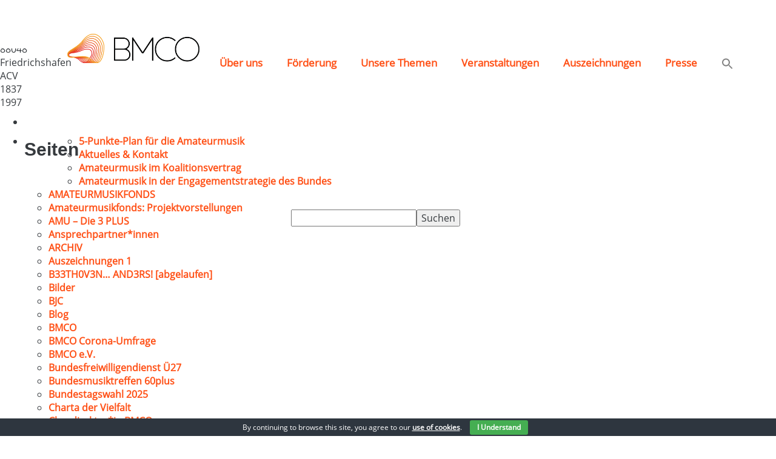

--- FILE ---
content_type: text/html; charset=UTF-8
request_url: https://bundesmusikverband.de/zelter/caecilienverein-kluftern/
body_size: 22065
content:
<!DOCTYPE html>

<html lang="de">

<head>

  <meta charset="utf-8">
  <meta name="viewport" content="width=device-width, initial-scale=1, shrink-to-fit=no user-scalable=no">
  <meta name="description" content="">
  <meta name="author" content="">
  <meta content="no-cache" http-equiv="cache-control">
  <link rel="apple-touch-icon-precomposed" sizes="57x57" href="https://bundesmusikverband.de/wp-content/themes/bmco/img/favicon/apple-touch-icon-57x57.png" />
  <link rel="apple-touch-icon-precomposed" sizes="114x114" href="https://bundesmusikverband.de/wp-content/themes/bmco/img/favicon/apple-touch-icon-114x114.png" />
  <link rel="apple-touch-icon-precomposed" sizes="72x72" href="https://bundesmusikverband.de/wp-content/themes/bmco/img/favicon/apple-touch-icon-72x72.png" />
  <link rel="apple-touch-icon-precomposed" sizes="144x144" href="https://bundesmusikverband.de/wp-content/themes/bmco/img/favicon/apple-touch-icon-144x144.png" />
  <link rel="apple-touch-icon-precomposed" sizes="60x60" href="https://bundesmusikverband.de/wp-content/themes/bmco/img/favicon/apple-touch-icon-60x60.png" />
  <link rel="apple-touch-icon-precomposed" sizes="120x120" href="https://bundesmusikverband.de/wp-content/themes/bmco/img/favicon/apple-touch-icon-120x120.png" />
  <link rel="apple-touch-icon-precomposed" sizes="76x76" href="https://bundesmusikverband.de/wp-content/themes/bmco/img/favicon/apple-touch-icon-76x76.png" />
  <link rel="apple-touch-icon-precomposed" sizes="152x152" href="https://bundesmusikverband.de/wp-content/themes/bmco/img/favicon/apple-touch-icon-152x152.png" />
  <link rel="icon" type="image/png" href="https://bundesmusikverband.de/wp-content/themes/bmco/img/favicon/favicon-196x196.png" sizes="196x196" />
  <link rel="icon" type="image/png" href="https://bundesmusikverband.de/wp-content/themes/bmco/img/favicon/favicon-96x96.png" sizes="96x96" />
  <link rel="icon" type="image/png" href="https://bundesmusikverband.de/wp-content/themes/bmco/img/favicon/favicon-32x32.png" sizes="32x32" />
  <link rel="icon" type="image/png" href="https://bundesmusikverband.de/wp-content/themes/bmco/img/favicon/favicon-16x16.png" sizes="16x16" />
  <link rel="icon" type="image/png" href="https://bundesmusikverband.de/wp-content/themes/bmco/img/favicon/favicon-128.png" sizes="128x128" />
  <meta name="application-name" content="BundesMusikVerband"/>
  <meta name="msapplication-TileColor" content="#FFFFFF" />
  <meta name="msapplication-TileImage" content="https://bundesmusikverband.de/wp-content/themes/bmco/img/favicon/mstile-144x144.png" />
  <meta name="msapplication-square70x70logo" content="https://bundesmusikverband.de/wp-content/themes/bmco/img/favicon/mstile-70x70.png" />
  <meta name="msapplication-square150x150logo" content="https://bundesmusikverband.de/wp-content/themes/bmco/img/favicon/mstile-150x150.png" />
  <meta name="msapplication-wide310x150logo" content="https://bundesmusikverband.de/wp-content/themes/bmco/img/favicon/mstile-310x150.png" />
  <meta name="msapplication-square310x310logo" content="https://bundesmusikverband.de/wp-content/themes/bmco/img/favicon/mstile-310x310.png" />


  <title>Cäcilienverein Kluftern - BMCO</title>

		<!-- All in One SEO 4.9.1.1 - aioseo.com -->
	<meta name="robots" content="max-image-preview:large" />
	<link rel="canonical" href="https://bundesmusikverband.de/zelter/caecilienverein-kluftern/" />
	<meta name="generator" content="All in One SEO (AIOSEO) 4.9.1.1" />
		<meta property="og:locale" content="de_DE" />
		<meta property="og:site_name" content="BMCO -" />
		<meta property="og:type" content="article" />
		<meta property="og:title" content="Cäcilienverein Kluftern - BMCO" />
		<meta property="og:url" content="https://bundesmusikverband.de/zelter/caecilienverein-kluftern/" />
		<meta property="article:published_time" content="2020-12-19T11:30:26+00:00" />
		<meta property="article:modified_time" content="2020-12-19T11:56:09+00:00" />
		<meta name="twitter:card" content="summary" />
		<meta name="twitter:title" content="Cäcilienverein Kluftern - BMCO" />
		<script type="application/ld+json" class="aioseo-schema">
			{"@context":"https:\/\/schema.org","@graph":[{"@type":"BreadcrumbList","@id":"https:\/\/bundesmusikverband.de\/zelter\/caecilienverein-kluftern\/#breadcrumblist","itemListElement":[{"@type":"ListItem","@id":"https:\/\/bundesmusikverband.de#listItem","position":1,"name":"Home","item":"https:\/\/bundesmusikverband.de","nextItem":{"@type":"ListItem","@id":"https:\/\/bundesmusikverband.de\/zelter\/#listItem","name":"Zelter Datenbank"}},{"@type":"ListItem","@id":"https:\/\/bundesmusikverband.de\/zelter\/#listItem","position":2,"name":"Zelter Datenbank","item":"https:\/\/bundesmusikverband.de\/zelter\/","nextItem":{"@type":"ListItem","@id":"https:\/\/bundesmusikverband.de\/zelter\/caecilienverein-kluftern\/#listItem","name":"C\u00e4cilienverein Kluftern"},"previousItem":{"@type":"ListItem","@id":"https:\/\/bundesmusikverband.de#listItem","name":"Home"}},{"@type":"ListItem","@id":"https:\/\/bundesmusikverband.de\/zelter\/caecilienverein-kluftern\/#listItem","position":3,"name":"C\u00e4cilienverein Kluftern","previousItem":{"@type":"ListItem","@id":"https:\/\/bundesmusikverband.de\/zelter\/#listItem","name":"Zelter Datenbank"}}]},{"@type":"Organization","@id":"https:\/\/bundesmusikverband.de\/#organization","name":"BMCO","url":"https:\/\/bundesmusikverband.de\/"},{"@type":"WebPage","@id":"https:\/\/bundesmusikverband.de\/zelter\/caecilienverein-kluftern\/#webpage","url":"https:\/\/bundesmusikverband.de\/zelter\/caecilienverein-kluftern\/","name":"C\u00e4cilienverein Kluftern - BMCO","inLanguage":"de-DE","isPartOf":{"@id":"https:\/\/bundesmusikverband.de\/#website"},"breadcrumb":{"@id":"https:\/\/bundesmusikverband.de\/zelter\/caecilienverein-kluftern\/#breadcrumblist"},"datePublished":"2020-12-19T12:30:26+01:00","dateModified":"2020-12-19T12:56:09+01:00"},{"@type":"WebSite","@id":"https:\/\/bundesmusikverband.de\/#website","url":"https:\/\/bundesmusikverband.de\/","name":"BMCO","inLanguage":"de-DE","publisher":{"@id":"https:\/\/bundesmusikverband.de\/#organization"}}]}
		</script>
		<!-- All in One SEO -->

		<style>img:is([sizes="auto" i], [sizes^="auto," i]) { contain-intrinsic-size: 3000px 1500px }</style>
				<style>
			.lazyload,
			.lazyloading {
				max-width: 100%;
			}
		</style>
		<script type="text/javascript">
/* <![CDATA[ */
window._wpemojiSettings = {"baseUrl":"https:\/\/s.w.org\/images\/core\/emoji\/15.0.3\/72x72\/","ext":".png","svgUrl":"https:\/\/s.w.org\/images\/core\/emoji\/15.0.3\/svg\/","svgExt":".svg","source":{"concatemoji":"https:\/\/bundesmusikverband.de\/wp-includes\/js\/wp-emoji-release.min.js?ver=6.5.7"}};
/*! This file is auto-generated */
!function(i,n){var o,s,e;function c(e){try{var t={supportTests:e,timestamp:(new Date).valueOf()};sessionStorage.setItem(o,JSON.stringify(t))}catch(e){}}function p(e,t,n){e.clearRect(0,0,e.canvas.width,e.canvas.height),e.fillText(t,0,0);var t=new Uint32Array(e.getImageData(0,0,e.canvas.width,e.canvas.height).data),r=(e.clearRect(0,0,e.canvas.width,e.canvas.height),e.fillText(n,0,0),new Uint32Array(e.getImageData(0,0,e.canvas.width,e.canvas.height).data));return t.every(function(e,t){return e===r[t]})}function u(e,t,n){switch(t){case"flag":return n(e,"\ud83c\udff3\ufe0f\u200d\u26a7\ufe0f","\ud83c\udff3\ufe0f\u200b\u26a7\ufe0f")?!1:!n(e,"\ud83c\uddfa\ud83c\uddf3","\ud83c\uddfa\u200b\ud83c\uddf3")&&!n(e,"\ud83c\udff4\udb40\udc67\udb40\udc62\udb40\udc65\udb40\udc6e\udb40\udc67\udb40\udc7f","\ud83c\udff4\u200b\udb40\udc67\u200b\udb40\udc62\u200b\udb40\udc65\u200b\udb40\udc6e\u200b\udb40\udc67\u200b\udb40\udc7f");case"emoji":return!n(e,"\ud83d\udc26\u200d\u2b1b","\ud83d\udc26\u200b\u2b1b")}return!1}function f(e,t,n){var r="undefined"!=typeof WorkerGlobalScope&&self instanceof WorkerGlobalScope?new OffscreenCanvas(300,150):i.createElement("canvas"),a=r.getContext("2d",{willReadFrequently:!0}),o=(a.textBaseline="top",a.font="600 32px Arial",{});return e.forEach(function(e){o[e]=t(a,e,n)}),o}function t(e){var t=i.createElement("script");t.src=e,t.defer=!0,i.head.appendChild(t)}"undefined"!=typeof Promise&&(o="wpEmojiSettingsSupports",s=["flag","emoji"],n.supports={everything:!0,everythingExceptFlag:!0},e=new Promise(function(e){i.addEventListener("DOMContentLoaded",e,{once:!0})}),new Promise(function(t){var n=function(){try{var e=JSON.parse(sessionStorage.getItem(o));if("object"==typeof e&&"number"==typeof e.timestamp&&(new Date).valueOf()<e.timestamp+604800&&"object"==typeof e.supportTests)return e.supportTests}catch(e){}return null}();if(!n){if("undefined"!=typeof Worker&&"undefined"!=typeof OffscreenCanvas&&"undefined"!=typeof URL&&URL.createObjectURL&&"undefined"!=typeof Blob)try{var e="postMessage("+f.toString()+"("+[JSON.stringify(s),u.toString(),p.toString()].join(",")+"));",r=new Blob([e],{type:"text/javascript"}),a=new Worker(URL.createObjectURL(r),{name:"wpTestEmojiSupports"});return void(a.onmessage=function(e){c(n=e.data),a.terminate(),t(n)})}catch(e){}c(n=f(s,u,p))}t(n)}).then(function(e){for(var t in e)n.supports[t]=e[t],n.supports.everything=n.supports.everything&&n.supports[t],"flag"!==t&&(n.supports.everythingExceptFlag=n.supports.everythingExceptFlag&&n.supports[t]);n.supports.everythingExceptFlag=n.supports.everythingExceptFlag&&!n.supports.flag,n.DOMReady=!1,n.readyCallback=function(){n.DOMReady=!0}}).then(function(){return e}).then(function(){var e;n.supports.everything||(n.readyCallback(),(e=n.source||{}).concatemoji?t(e.concatemoji):e.wpemoji&&e.twemoji&&(t(e.twemoji),t(e.wpemoji)))}))}((window,document),window._wpemojiSettings);
/* ]]> */
</script>
<style id='wp-emoji-styles-inline-css' type='text/css'>

	img.wp-smiley, img.emoji {
		display: inline !important;
		border: none !important;
		box-shadow: none !important;
		height: 1em !important;
		width: 1em !important;
		margin: 0 0.07em !important;
		vertical-align: -0.1em !important;
		background: none !important;
		padding: 0 !important;
	}
</style>
<link rel='stylesheet' id='wp-block-library-css' href='https://bundesmusikverband.de/wp-includes/css/dist/block-library/style.min.css?ver=6.5.7' type='text/css' media='all' />
<link rel='stylesheet' id='aioseo/css/src/vue/standalone/blocks/table-of-contents/global.scss-css' href='https://bundesmusikverband.de/wp-content/plugins/all-in-one-seo-pack/dist/Lite/assets/css/table-of-contents/global.e90f6d47.css?ver=4.9.1.1' type='text/css' media='all' />
<link rel='stylesheet' id='cognito-block-global-css-css' href='https://bundesmusikverband.de/wp-content/plugins/cognito-forms/dist/style-main.css?ver=5dc3f98faa5b73467a11' type='text/css' media='all' />
<style id='classic-theme-styles-inline-css' type='text/css'>
/*! This file is auto-generated */
.wp-block-button__link{color:#fff;background-color:#32373c;border-radius:9999px;box-shadow:none;text-decoration:none;padding:calc(.667em + 2px) calc(1.333em + 2px);font-size:1.125em}.wp-block-file__button{background:#32373c;color:#fff;text-decoration:none}
</style>
<style id='global-styles-inline-css' type='text/css'>
body{--wp--preset--color--black: #000000;--wp--preset--color--cyan-bluish-gray: #abb8c3;--wp--preset--color--white: #ffffff;--wp--preset--color--pale-pink: #f78da7;--wp--preset--color--vivid-red: #cf2e2e;--wp--preset--color--luminous-vivid-orange: #ff6900;--wp--preset--color--luminous-vivid-amber: #fcb900;--wp--preset--color--light-green-cyan: #7bdcb5;--wp--preset--color--vivid-green-cyan: #00d084;--wp--preset--color--pale-cyan-blue: #8ed1fc;--wp--preset--color--vivid-cyan-blue: #0693e3;--wp--preset--color--vivid-purple: #9b51e0;--wp--preset--gradient--vivid-cyan-blue-to-vivid-purple: linear-gradient(135deg,rgba(6,147,227,1) 0%,rgb(155,81,224) 100%);--wp--preset--gradient--light-green-cyan-to-vivid-green-cyan: linear-gradient(135deg,rgb(122,220,180) 0%,rgb(0,208,130) 100%);--wp--preset--gradient--luminous-vivid-amber-to-luminous-vivid-orange: linear-gradient(135deg,rgba(252,185,0,1) 0%,rgba(255,105,0,1) 100%);--wp--preset--gradient--luminous-vivid-orange-to-vivid-red: linear-gradient(135deg,rgba(255,105,0,1) 0%,rgb(207,46,46) 100%);--wp--preset--gradient--very-light-gray-to-cyan-bluish-gray: linear-gradient(135deg,rgb(238,238,238) 0%,rgb(169,184,195) 100%);--wp--preset--gradient--cool-to-warm-spectrum: linear-gradient(135deg,rgb(74,234,220) 0%,rgb(151,120,209) 20%,rgb(207,42,186) 40%,rgb(238,44,130) 60%,rgb(251,105,98) 80%,rgb(254,248,76) 100%);--wp--preset--gradient--blush-light-purple: linear-gradient(135deg,rgb(255,206,236) 0%,rgb(152,150,240) 100%);--wp--preset--gradient--blush-bordeaux: linear-gradient(135deg,rgb(254,205,165) 0%,rgb(254,45,45) 50%,rgb(107,0,62) 100%);--wp--preset--gradient--luminous-dusk: linear-gradient(135deg,rgb(255,203,112) 0%,rgb(199,81,192) 50%,rgb(65,88,208) 100%);--wp--preset--gradient--pale-ocean: linear-gradient(135deg,rgb(255,245,203) 0%,rgb(182,227,212) 50%,rgb(51,167,181) 100%);--wp--preset--gradient--electric-grass: linear-gradient(135deg,rgb(202,248,128) 0%,rgb(113,206,126) 100%);--wp--preset--gradient--midnight: linear-gradient(135deg,rgb(2,3,129) 0%,rgb(40,116,252) 100%);--wp--preset--font-size--small: 13px;--wp--preset--font-size--medium: 20px;--wp--preset--font-size--large: 36px;--wp--preset--font-size--x-large: 42px;--wp--preset--spacing--20: 0.44rem;--wp--preset--spacing--30: 0.67rem;--wp--preset--spacing--40: 1rem;--wp--preset--spacing--50: 1.5rem;--wp--preset--spacing--60: 2.25rem;--wp--preset--spacing--70: 3.38rem;--wp--preset--spacing--80: 5.06rem;--wp--preset--shadow--natural: 6px 6px 9px rgba(0, 0, 0, 0.2);--wp--preset--shadow--deep: 12px 12px 50px rgba(0, 0, 0, 0.4);--wp--preset--shadow--sharp: 6px 6px 0px rgba(0, 0, 0, 0.2);--wp--preset--shadow--outlined: 6px 6px 0px -3px rgba(255, 255, 255, 1), 6px 6px rgba(0, 0, 0, 1);--wp--preset--shadow--crisp: 6px 6px 0px rgba(0, 0, 0, 1);}:where(.is-layout-flex){gap: 0.5em;}:where(.is-layout-grid){gap: 0.5em;}body .is-layout-flex{display: flex;}body .is-layout-flex{flex-wrap: wrap;align-items: center;}body .is-layout-flex > *{margin: 0;}body .is-layout-grid{display: grid;}body .is-layout-grid > *{margin: 0;}:where(.wp-block-columns.is-layout-flex){gap: 2em;}:where(.wp-block-columns.is-layout-grid){gap: 2em;}:where(.wp-block-post-template.is-layout-flex){gap: 1.25em;}:where(.wp-block-post-template.is-layout-grid){gap: 1.25em;}.has-black-color{color: var(--wp--preset--color--black) !important;}.has-cyan-bluish-gray-color{color: var(--wp--preset--color--cyan-bluish-gray) !important;}.has-white-color{color: var(--wp--preset--color--white) !important;}.has-pale-pink-color{color: var(--wp--preset--color--pale-pink) !important;}.has-vivid-red-color{color: var(--wp--preset--color--vivid-red) !important;}.has-luminous-vivid-orange-color{color: var(--wp--preset--color--luminous-vivid-orange) !important;}.has-luminous-vivid-amber-color{color: var(--wp--preset--color--luminous-vivid-amber) !important;}.has-light-green-cyan-color{color: var(--wp--preset--color--light-green-cyan) !important;}.has-vivid-green-cyan-color{color: var(--wp--preset--color--vivid-green-cyan) !important;}.has-pale-cyan-blue-color{color: var(--wp--preset--color--pale-cyan-blue) !important;}.has-vivid-cyan-blue-color{color: var(--wp--preset--color--vivid-cyan-blue) !important;}.has-vivid-purple-color{color: var(--wp--preset--color--vivid-purple) !important;}.has-black-background-color{background-color: var(--wp--preset--color--black) !important;}.has-cyan-bluish-gray-background-color{background-color: var(--wp--preset--color--cyan-bluish-gray) !important;}.has-white-background-color{background-color: var(--wp--preset--color--white) !important;}.has-pale-pink-background-color{background-color: var(--wp--preset--color--pale-pink) !important;}.has-vivid-red-background-color{background-color: var(--wp--preset--color--vivid-red) !important;}.has-luminous-vivid-orange-background-color{background-color: var(--wp--preset--color--luminous-vivid-orange) !important;}.has-luminous-vivid-amber-background-color{background-color: var(--wp--preset--color--luminous-vivid-amber) !important;}.has-light-green-cyan-background-color{background-color: var(--wp--preset--color--light-green-cyan) !important;}.has-vivid-green-cyan-background-color{background-color: var(--wp--preset--color--vivid-green-cyan) !important;}.has-pale-cyan-blue-background-color{background-color: var(--wp--preset--color--pale-cyan-blue) !important;}.has-vivid-cyan-blue-background-color{background-color: var(--wp--preset--color--vivid-cyan-blue) !important;}.has-vivid-purple-background-color{background-color: var(--wp--preset--color--vivid-purple) !important;}.has-black-border-color{border-color: var(--wp--preset--color--black) !important;}.has-cyan-bluish-gray-border-color{border-color: var(--wp--preset--color--cyan-bluish-gray) !important;}.has-white-border-color{border-color: var(--wp--preset--color--white) !important;}.has-pale-pink-border-color{border-color: var(--wp--preset--color--pale-pink) !important;}.has-vivid-red-border-color{border-color: var(--wp--preset--color--vivid-red) !important;}.has-luminous-vivid-orange-border-color{border-color: var(--wp--preset--color--luminous-vivid-orange) !important;}.has-luminous-vivid-amber-border-color{border-color: var(--wp--preset--color--luminous-vivid-amber) !important;}.has-light-green-cyan-border-color{border-color: var(--wp--preset--color--light-green-cyan) !important;}.has-vivid-green-cyan-border-color{border-color: var(--wp--preset--color--vivid-green-cyan) !important;}.has-pale-cyan-blue-border-color{border-color: var(--wp--preset--color--pale-cyan-blue) !important;}.has-vivid-cyan-blue-border-color{border-color: var(--wp--preset--color--vivid-cyan-blue) !important;}.has-vivid-purple-border-color{border-color: var(--wp--preset--color--vivid-purple) !important;}.has-vivid-cyan-blue-to-vivid-purple-gradient-background{background: var(--wp--preset--gradient--vivid-cyan-blue-to-vivid-purple) !important;}.has-light-green-cyan-to-vivid-green-cyan-gradient-background{background: var(--wp--preset--gradient--light-green-cyan-to-vivid-green-cyan) !important;}.has-luminous-vivid-amber-to-luminous-vivid-orange-gradient-background{background: var(--wp--preset--gradient--luminous-vivid-amber-to-luminous-vivid-orange) !important;}.has-luminous-vivid-orange-to-vivid-red-gradient-background{background: var(--wp--preset--gradient--luminous-vivid-orange-to-vivid-red) !important;}.has-very-light-gray-to-cyan-bluish-gray-gradient-background{background: var(--wp--preset--gradient--very-light-gray-to-cyan-bluish-gray) !important;}.has-cool-to-warm-spectrum-gradient-background{background: var(--wp--preset--gradient--cool-to-warm-spectrum) !important;}.has-blush-light-purple-gradient-background{background: var(--wp--preset--gradient--blush-light-purple) !important;}.has-blush-bordeaux-gradient-background{background: var(--wp--preset--gradient--blush-bordeaux) !important;}.has-luminous-dusk-gradient-background{background: var(--wp--preset--gradient--luminous-dusk) !important;}.has-pale-ocean-gradient-background{background: var(--wp--preset--gradient--pale-ocean) !important;}.has-electric-grass-gradient-background{background: var(--wp--preset--gradient--electric-grass) !important;}.has-midnight-gradient-background{background: var(--wp--preset--gradient--midnight) !important;}.has-small-font-size{font-size: var(--wp--preset--font-size--small) !important;}.has-medium-font-size{font-size: var(--wp--preset--font-size--medium) !important;}.has-large-font-size{font-size: var(--wp--preset--font-size--large) !important;}.has-x-large-font-size{font-size: var(--wp--preset--font-size--x-large) !important;}
.wp-block-navigation a:where(:not(.wp-element-button)){color: inherit;}
:where(.wp-block-post-template.is-layout-flex){gap: 1.25em;}:where(.wp-block-post-template.is-layout-grid){gap: 1.25em;}
:where(.wp-block-columns.is-layout-flex){gap: 2em;}:where(.wp-block-columns.is-layout-grid){gap: 2em;}
.wp-block-pullquote{font-size: 1.5em;line-height: 1.6;}
</style>
<link rel='stylesheet' id='inf-font-awesome-css' href='https://bundesmusikverband.de/wp-content/plugins/blog-designer-pack/assets/css/font-awesome.min.css?ver=4.0.7' type='text/css' media='all' />
<link rel='stylesheet' id='owl-carousel-css' href='https://bundesmusikverband.de/wp-content/plugins/blog-designer-pack/assets/css/owl.carousel.min.css?ver=4.0.7' type='text/css' media='all' />
<link rel='stylesheet' id='bdpp-public-style-css' href='https://bundesmusikverband.de/wp-content/plugins/blog-designer-pack/assets/css/bdpp-public.min.css?ver=4.0.7' type='text/css' media='all' />
<link rel='stylesheet' id='contact-form-7-css' href='https://bundesmusikverband.de/wp-content/plugins/contact-form-7/includes/css/styles.css?ver=5.9.8' type='text/css' media='all' />
<link rel='stylesheet' id='cookie-bar-css-css' href='https://bundesmusikverband.de/wp-content/plugins/cookie-bar/css/cookie-bar.css?ver=6.5.7' type='text/css' media='all' />
<link rel='stylesheet' id='foobox-free-min-css' href='https://bundesmusikverband.de/wp-content/plugins/foobox-image-lightbox/free/css/foobox.free.min.css?ver=2.7.35' type='text/css' media='all' />
<link rel='stylesheet' id='mailerlite_forms.css-css' href='https://bundesmusikverband.de/wp-content/plugins/official-mailerlite-sign-up-forms/assets/css/mailerlite_forms.css?ver=1.7.14' type='text/css' media='all' />
<link rel='stylesheet' id='ivory-search-styles-css' href='https://bundesmusikverband.de/wp-content/plugins/add-search-to-menu/public/css/ivory-search.min.css?ver=5.5.12' type='text/css' media='all' />
<link rel='stylesheet' id='bootstrap_css-css' href='https://bundesmusikverband.de/wp-content/themes/bmco/vendor/bootstrap/css/bootstrap.min.css?ver=6.5.7' type='text/css' media='all' />
<link rel='stylesheet' id='magnific_css-css' href='https://bundesmusikverband.de/wp-content/themes/bmco/vendor/magnific-popup/magnific-popup.css?ver=6.5.7' type='text/css' media='all' />
<link rel='stylesheet' id='owl-default_css-css' href='https://bundesmusikverband.de/wp-content/themes/bmco/css/owl.theme.default.min.css' type='text/css' media='all' />
<link rel='stylesheet' id='scrollbar_css-css' href='https://bundesmusikverband.de/wp-content/themes/bmco/css/jquery.mCustomScrollbar.css' type='text/css' media='all' />
<link rel='stylesheet' id='owl_css-css' href='https://bundesmusikverband.de/wp-content/themes/bmco/css/owl.carousel.min.css' type='text/css' media='all' />
<link rel='stylesheet' id='animate_css-css' href='https://bundesmusikverband.de/wp-content/themes/bmco/css/animate.css' type='text/css' media='all' />
<link rel='stylesheet' id='style_css-css' href='https://bundesmusikverband.de/wp-content/themes/bmco/style.css' type='text/css' media='all' />
<link rel='stylesheet' id='responsive_css-css' href='https://bundesmusikverband.de/wp-content/themes/bmco/css/responsive.css' type='text/css' media='all' />
<script type="text/javascript" src="https://bundesmusikverband.de/wp-includes/js/jquery/jquery.min.js?ver=3.7.1" id="jquery-core-js"></script>
<script type="text/javascript" src="https://bundesmusikverband.de/wp-includes/js/jquery/jquery-migrate.min.js?ver=3.4.1" id="jquery-migrate-js"></script>
<script type="text/javascript" src="https://bundesmusikverband.de/wp-content/plugins/cookie-bar/js/cookie-bar.js?ver=1767794935" id="cookie-bar-js-js"></script>
<script type="text/javascript" id="foobox-free-min-js-before">
/* <![CDATA[ */
/* Run FooBox FREE (v2.7.35) */
var FOOBOX = window.FOOBOX = {
	ready: true,
	disableOthers: false,
	o: {wordpress: { enabled: true }, countMessage:'image %index of %total', captions: { dataTitle: ["captionTitle","title"], dataDesc: ["captionDesc","description"] }, rel: '', excludes:'.fbx-link,.nofoobox,.nolightbox,a[href*="pinterest.com/pin/create/button/"]', affiliate : { enabled: false }},
	selectors: [
		".foogallery-container.foogallery-lightbox-foobox", ".foogallery-container.foogallery-lightbox-foobox-free", ".gallery", ".wp-block-gallery", ".wp-caption", ".wp-block-image", "a:has(img[class*=wp-image-])", ".foobox"
	],
	pre: function( $ ){
		// Custom JavaScript (Pre)
		
	},
	post: function( $ ){
		// Custom JavaScript (Post)
		
		// Custom Captions Code
		
	},
	custom: function( $ ){
		// Custom Extra JS
		
	}
};
/* ]]> */
</script>
<script type="text/javascript" src="https://bundesmusikverband.de/wp-content/plugins/foobox-image-lightbox/free/js/foobox.free.min.js?ver=2.7.35" id="foobox-free-min-js"></script>
<link rel="https://api.w.org/" href="https://bundesmusikverband.de/wp-json/" /><link rel="EditURI" type="application/rsd+xml" title="RSD" href="https://bundesmusikverband.de/xmlrpc.php?rsd" />
<meta name="generator" content="WordPress 6.5.7" />
<link rel='shortlink' href='https://bundesmusikverband.de/?p=20801' />
<link rel="alternate" type="application/json+oembed" href="https://bundesmusikverband.de/wp-json/oembed/1.0/embed?url=https%3A%2F%2Fbundesmusikverband.de%2Fzelter%2Fcaecilienverein-kluftern%2F" />
<link rel="alternate" type="text/xml+oembed" href="https://bundesmusikverband.de/wp-json/oembed/1.0/embed?url=https%3A%2F%2Fbundesmusikverband.de%2Fzelter%2Fcaecilienverein-kluftern%2F&#038;format=xml" />

            <!--/ Facebook Thumb Fixer Open Graph /-->
            <meta property="og:type" content="article" />
            <meta property="og:url" content="https://bundesmusikverband.de/zelter/caecilienverein-kluftern/" />
            <meta property="og:title" content="Cäcilienverein Kluftern" />
            <meta property="og:description" content="" />
            <meta property="og:site_name" content="BMCO" />
            <meta property="og:image" content="" />
            <meta property="og:image:alt" content="" />
            <meta property="og:image:width" content="" />
            <meta property="og:image:height" content="" />

            <meta itemscope itemtype="article" />
            <meta itemprop="description" content="" />
            <meta itemprop="image" content="" />

            <meta name="twitter:card" content="summary_large_image" />
            <meta name="twitter:url" content="https://bundesmusikverband.de/zelter/caecilienverein-kluftern/" />
            <meta name="twitter:title" content="Cäcilienverein Kluftern" />
            <meta name="twitter:description" content="" />
            <meta name="twitter:image" content="" />
            

        <!-- MailerLite Universal -->
        <script>
            (function(w,d,e,u,f,l,n){w[f]=w[f]||function(){(w[f].q=w[f].q||[])
                .push(arguments);},l=d.createElement(e),l.async=1,l.src=u,
                n=d.getElementsByTagName(e)[0],n.parentNode.insertBefore(l,n);})
            (window,document,'script','https://assets.mailerlite.com/js/universal.js','ml');
            ml('account', '1201814');
            ml('enablePopups', true);
        </script>
        <!-- End MailerLite Universal -->
        <meta name="tec-api-version" content="v1"><meta name="tec-api-origin" content="https://bundesmusikverband.de"><link rel="alternate" href="https://bundesmusikverband.de/wp-json/tribe/events/v1/" />		<script>
			document.documentElement.className = document.documentElement.className.replace('no-js', 'js');
		</script>
				<style>
			.no-js img.lazyload {
				display: none;
			}

			figure.wp-block-image img.lazyloading {
				min-width: 150px;
			}

			.lazyload,
			.lazyloading {
				--smush-placeholder-width: 100px;
				--smush-placeholder-aspect-ratio: 1/1;
				width: var(--smush-image-width, var(--smush-placeholder-width)) !important;
				aspect-ratio: var(--smush-image-aspect-ratio, var(--smush-placeholder-aspect-ratio)) !important;
			}

						.lazyload, .lazyloading {
				opacity: 0;
			}

			.lazyloaded {
				opacity: 1;
				transition: opacity 400ms;
				transition-delay: 0ms;
			}

					</style>
		<link rel="icon" href="https://bundesmusikverband.de/wp-content/uploads/2023/01/cropped-Favicon_BMCO23-1-32x32.png" sizes="32x32" />
<link rel="icon" href="https://bundesmusikverband.de/wp-content/uploads/2023/01/cropped-Favicon_BMCO23-1-192x192.png" sizes="192x192" />
<link rel="apple-touch-icon" href="https://bundesmusikverband.de/wp-content/uploads/2023/01/cropped-Favicon_BMCO23-1-180x180.png" />
<meta name="msapplication-TileImage" content="https://bundesmusikverband.de/wp-content/uploads/2023/01/cropped-Favicon_BMCO23-1-270x270.png" />
		<style type="text/css" id="wp-custom-css">
			.content-section-10 .text-box {
    	padding: 30px 20px 55px;
		overflow: unset;
}

.content-section-10 .button {
        margin-top: 5px;
}

.the-image {
  margin-top: 0px;
  position: relative;
}

.navbar-nav > li > .dropdown-menu {
  background-color: rgb(255, 255, 255,1);
}

.dropdown-menu > .active > a, .dropdown-menu > .active > a:focus, .dropdown-menu > .active > a:hover {
  color: #fff;
  background-color: transparent;
}

.the-image img {
  min-height: 200px;
}

.title-box {
  min-height: 100px;
}

.news-detail-section-1 .img {
  height: 580px;
  position: relative;
	display: none;
}
		</style>
		
  <!-- Custom fonts for this template -->
  <link href="https://cdnjs.cloudflare.com/ajax/libs/font-awesome/4.7.0/css/font-awesome.min.css" rel="stylesheet">

  <style>
    .navbar-default .navbar-brand .img{
      display: block;
      background-image: url('https://bundesmusikverband.de/wp-content/uploads/2022/02/285-100.png');
    }
    .navbar-default.navbar-shrink .navbar-brand .img{
      background-image: url('https://bundesmusikverband.de/wp-content/uploads/2022/02/160-60.png');
    }
    @media(max-width: 768px){
    .navbar-default .navbar-brand .img{
      display: block;
      background-image: url('https://bundesmusikverband.de/wp-content/uploads/2022/02/200-80.png');
    }
    .navbar-default.navbar-shrink .navbar-brand .img{
      background-image: url('https://bundesmusikverband.de/wp-content/uploads/2022/02/100-50.png');
    }
    }
  </style>

</head>

<body id="page-top"class="zelter-template-default single single-zelter postid-20801 tribe-no-js bmco">

  <!-- Navigation -->
  <nav class="navbar navbar-default" id="mainNav">
    <a class="navbar-brand" href="https://bundesmusikverband.de">
      <span class="img img-contain"></span>
    </a>
    <div class="container">
      <div class="row">
        <div class="navbar-header col-lg-4 col-md-3">
          <button type="button" class="navbar-toggle collapsed" data-toggle="collapse" data-target="#navbar" aria-expanded="false">
            <span class="sr-only">Toggle navigation</span>
            <span class="icon-bar"></span>
            <span class="icon-bar"></span>
            <span class="icon-bar"></span>
          </button>
        </div>
        <div class="col-sm-12 col-md-12 col-lg-12 col-xs-12 menu-points">
          <div id="navbar" class="collapse navbar-collapse"><ul id="menu-menu-1" class="nav navbar-nav"><li itemscope="itemscope" itemtype="https://www.schema.org/SiteNavigationElement" id="menu-item-269" class="menu-item menu-item-type-post_type menu-item-object-page menu-item-has-children menu-item-269 dropdown"><a title="Über uns" href="#" data-toggle="dropdown" class="dropdown-toggle" aria-haspopup="true">Über uns </a>
<ul role="menu" class=" dropdown-menu" >
	<li itemscope="itemscope" itemtype="https://www.schema.org/SiteNavigationElement" id="menu-item-1053" class="menu-item menu-item-type-post_type menu-item-object-page menu-item-1053"><a title="BMCO e.V." href="https://bundesmusikverband.de/bmco-2/">BMCO e.V.</a></li>
	<li itemscope="itemscope" itemtype="https://www.schema.org/SiteNavigationElement" id="menu-item-28693" class="menu-item menu-item-type-post_type menu-item-object-page menu-item-28693"><a title="Kulturpolitische Arbeit" href="https://bundesmusikverband.de/themen/">Kulturpolitische Arbeit</a></li>
	<li itemscope="itemscope" itemtype="https://www.schema.org/SiteNavigationElement" id="menu-item-2870" class="menu-item menu-item-type-post_type menu-item-object-page menu-item-2870"><a title="Präsidium" href="https://bundesmusikverband.de/praesidium/">Präsidium</a></li>
	<li itemscope="itemscope" itemtype="https://www.schema.org/SiteNavigationElement" id="menu-item-1052" class="menu-item menu-item-type-post_type menu-item-object-page menu-item-1052"><a title="Mitgliedsverbände" href="https://bundesmusikverband.de/mitgliedsverbaende/">Mitgliedsverbände</a></li>
	<li itemscope="itemscope" itemtype="https://www.schema.org/SiteNavigationElement" id="menu-item-2872" class="menu-item menu-item-type-post_type menu-item-object-page menu-item-2872"><a title="Unser Netzwerk" href="https://bundesmusikverband.de/dachverbaende/">Unser Netzwerk</a></li>
	<li itemscope="itemscope" itemtype="https://www.schema.org/SiteNavigationElement" id="menu-item-2871" class="menu-item menu-item-type-post_type menu-item-object-page menu-item-2871"><a title="Gremien" href="https://bundesmusikverband.de/gremien-2/">Gremien</a></li>
	<li itemscope="itemscope" itemtype="https://www.schema.org/SiteNavigationElement" id="menu-item-54353" class="menu-item menu-item-type-post_type menu-item-object-page menu-item-54353"><a title="Kontakt" href="https://bundesmusikverband.de/kontakt/">Kontakt</a></li>
	<li itemscope="itemscope" itemtype="https://www.schema.org/SiteNavigationElement" id="menu-item-34644" class="menu-item menu-item-type-post_type menu-item-object-post menu-item-34644"><a title="Jobs" href="https://bundesmusikverband.de/jobs/">Jobs</a></li>
</ul>
</li>
<li itemscope="itemscope" itemtype="https://www.schema.org/SiteNavigationElement" id="menu-item-263" class="menu-item menu-item-type-post_type menu-item-object-page menu-item-has-children menu-item-263 dropdown"><a title="Förderung" href="#" data-toggle="dropdown" class="dropdown-toggle" aria-haspopup="true">Förderung </a>
<ul role="menu" class=" dropdown-menu" >
	<li itemscope="itemscope" itemtype="https://www.schema.org/SiteNavigationElement" id="menu-item-45553" class="menu-item menu-item-type-post_type menu-item-object-page menu-item-45553"><a title="Übersicht Förderprogramme" href="https://bundesmusikverband.de/foerderung/uebersicht-foerderprogramme-2024/">Übersicht Förderprogramme</a></li>
	<li itemscope="itemscope" itemtype="https://www.schema.org/SiteNavigationElement" id="menu-item-44415" class="menu-item menu-item-type-post_type menu-item-object-page menu-item-44415"><a title="AMATEURMUSIKFONDS" href="https://bundesmusikverband.de/amateurmusikfonds-4/">AMATEURMUSIKFONDS</a></li>
	<li itemscope="itemscope" itemtype="https://www.schema.org/SiteNavigationElement" id="menu-item-49516" class="menu-item menu-item-type-post_type menu-item-object-page menu-item-49516"><a title="Landmusikort des Jahres" href="https://bundesmusikverband.de/landmusikort/">Landmusikort des Jahres</a></li>
	<li itemscope="itemscope" itemtype="https://www.schema.org/SiteNavigationElement" id="menu-item-48346" class="menu-item menu-item-type-post_type menu-item-object-page menu-item-48346"><a title="Bundesfreiwilligendienst Ü27" href="https://bundesmusikverband.de/bundesfreiwilligendienst-u27/">Bundesfreiwilligendienst Ü27</a></li>
	<li itemscope="itemscope" itemtype="https://www.schema.org/SiteNavigationElement" id="menu-item-44899" class="menu-item menu-item-type-post_type menu-item-object-page menu-item-44899"><a title="Länger fit durch Musik!" href="https://bundesmusikverband.de/foerderung/lfdm/">Länger fit durch Musik!</a></li>
	<li itemscope="itemscope" itemtype="https://www.schema.org/SiteNavigationElement" id="menu-item-46593" class="menu-item menu-item-type-post_type menu-item-object-page menu-item-46593"><a title="Musik für alle!" href="https://bundesmusikverband.de/musik-fuer-alle/">Musik für alle!</a></li>
	<li itemscope="itemscope" itemtype="https://www.schema.org/SiteNavigationElement" id="menu-item-44753" class="menu-item menu-item-type-post_type menu-item-object-page menu-item-44753"><a title="Wissenstransfer" href="https://bundesmusikverband.de/wissenstransfer/">Wissenstransfer</a></li>
	<li itemscope="itemscope" itemtype="https://www.schema.org/SiteNavigationElement" id="menu-item-42473" class="menu-item menu-item-type-post_type menu-item-object-page menu-item-42473"><a title="Archiv" href="https://bundesmusikverband.de/archiv/">Archiv</a></li>
</ul>
</li>
<li itemscope="itemscope" itemtype="https://www.schema.org/SiteNavigationElement" id="menu-item-42752" class="menu-item menu-item-type-post_type menu-item-object-page menu-item-has-children menu-item-42752 dropdown"><a title="Unsere Themen" href="#" data-toggle="dropdown" class="dropdown-toggle" aria-haspopup="true">Unsere Themen </a>
<ul role="menu" class=" dropdown-menu" >
	<li itemscope="itemscope" itemtype="https://www.schema.org/SiteNavigationElement" id="menu-item-46858" class="menu-item menu-item-type-post_type menu-item-object-page menu-item-46858"><a title="Übersicht &quot;Unsere Themen&quot;" href="https://bundesmusikverband.de/uebersicht-inhalte/">Übersicht &#8222;Unsere Themen&#8220;</a></li>
	<li itemscope="itemscope" itemtype="https://www.schema.org/SiteNavigationElement" id="menu-item-45734" class="menu-item menu-item-type-post_type menu-item-object-page menu-item-45734"><a title="Musik &amp; Bildung" href="https://bundesmusikverband.de/unsere-ag-musik-bildung/">Musik &amp; Bildung</a></li>
	<li itemscope="itemscope" itemtype="https://www.schema.org/SiteNavigationElement" id="menu-item-45733" class="menu-item menu-item-type-post_type menu-item-object-page menu-item-45733"><a title="Musik &amp; Engagement" href="https://bundesmusikverband.de/unsere-ag-musik-engagement/">Musik &amp; Engagement</a></li>
	<li itemscope="itemscope" itemtype="https://www.schema.org/SiteNavigationElement" id="menu-item-45732" class="menu-item menu-item-type-post_type menu-item-object-page menu-item-45732"><a title="Musik &amp; Finanzen" href="https://bundesmusikverband.de/unsere-ag-musik-finanzen/">Musik &amp; Finanzen</a></li>
	<li itemscope="itemscope" itemtype="https://www.schema.org/SiteNavigationElement" id="menu-item-45729" class="menu-item menu-item-type-post_type menu-item-object-page menu-item-45729"><a title="Musik &amp; Gesundheit" href="https://bundesmusikverband.de/unsere-ag-musik-gesundheit/">Musik &amp; Gesundheit</a></li>
	<li itemscope="itemscope" itemtype="https://www.schema.org/SiteNavigationElement" id="menu-item-45731" class="menu-item menu-item-type-post_type menu-item-object-page menu-item-45731"><a title="Musik &amp; Internationales" href="https://bundesmusikverband.de/unsere-ag-musik-internationales/">Musik &amp; Internationales</a></li>
	<li itemscope="itemscope" itemtype="https://www.schema.org/SiteNavigationElement" id="menu-item-45730" class="menu-item menu-item-type-post_type menu-item-object-page menu-item-45730"><a title="Musik &amp; Zukunft" href="https://bundesmusikverband.de/unsere-ag-musik-zukunft/">Musik &amp; Zukunft</a></li>
	<li itemscope="itemscope" itemtype="https://www.schema.org/SiteNavigationElement" id="menu-item-45735" class="menu-item menu-item-type-post_type menu-item-object-page menu-item-45735"><a title="Vielfalt" href="https://bundesmusikverband.de/unser-thema-vielfalt/">Vielfalt</a></li>
	<li itemscope="itemscope" itemtype="https://www.schema.org/SiteNavigationElement" id="menu-item-45736" class="menu-item menu-item-type-post_type menu-item-object-page menu-item-45736"><a title="Nachhaltigkeit" href="https://bundesmusikverband.de/unser-thema-nachhaltigkeit/">Nachhaltigkeit</a></li>
</ul>
</li>
<li itemscope="itemscope" itemtype="https://www.schema.org/SiteNavigationElement" id="menu-item-268" class="menu-item menu-item-type-post_type menu-item-object-page menu-item-has-children menu-item-268 dropdown"><a title="Veranstaltungen" href="#" data-toggle="dropdown" class="dropdown-toggle" aria-haspopup="true">Veranstaltungen </a>
<ul role="menu" class=" dropdown-menu" >
	<li itemscope="itemscope" itemtype="https://www.schema.org/SiteNavigationElement" id="menu-item-46498" class="menu-item menu-item-type-post_type menu-item-object-page menu-item-46498"><a title="Übersicht Veranstaltungen" href="https://bundesmusikverband.de/uebersicht-veranstaltungen/">Übersicht Veranstaltungen</a></li>
	<li itemscope="itemscope" itemtype="https://www.schema.org/SiteNavigationElement" id="menu-item-37519" class="menu-item menu-item-type-post_type menu-item-object-page menu-item-has-children menu-item-37519 dropdown"><a title="Tage der Chor- und Orchestermusik" href="https://bundesmusikverband.de/tcom/">Tage der Chor- und Orchestermusik</a>
	<ul role="menu" class=" dropdown-menu" >
		<li itemscope="itemscope" itemtype="https://www.schema.org/SiteNavigationElement" id="menu-item-51155" class="menu-item menu-item-type-post_type menu-item-object-page menu-item-51155"><a title="Tage der Chor- und Orchestermusik 2026" href="https://bundesmusikverband.de/tage-der-chor-und-orchestermusik-2026/">Tage der Chor- und Orchestermusik 2026</a></li>
		<li itemscope="itemscope" itemtype="https://www.schema.org/SiteNavigationElement" id="menu-item-42270" class="menu-item menu-item-type-post_type menu-item-object-page menu-item-42270"><a title="Tage der Chor- und Orchestermusik 2025" href="https://bundesmusikverband.de/tcom/tcom2025/">Tage der Chor- und Orchestermusik 2025</a></li>
	</ul>
</li>
	<li itemscope="itemscope" itemtype="https://www.schema.org/SiteNavigationElement" id="menu-item-379" class="menu-item menu-item-type-post_type menu-item-object-page menu-item-379"><a title="Bundesmusiktreffen 60plus" href="https://bundesmusikverband.de/bmt60plus/">Bundesmusiktreffen 60plus</a></li>
	<li itemscope="itemscope" itemtype="https://www.schema.org/SiteNavigationElement" id="menu-item-48078" class="menu-item menu-item-type-post_type menu-item-object-page menu-item-48078"><a title="Wettbewerb für Auswahlorchester 2026" href="https://bundesmusikverband.de/wao/">Wettbewerb für Auswahlorchester 2026</a></li>
	<li itemscope="itemscope" itemtype="https://www.schema.org/SiteNavigationElement" id="menu-item-3037" class="menu-item menu-item-type-post_type menu-item-object-page menu-item-3037"><a title="Internationaler Kammerchor-Wettbewerb Marktoberdorf" href="https://bundesmusikverband.de/iccc/">Internationaler Kammerchor-Wettbewerb Marktoberdorf</a></li>
	<li itemscope="itemscope" itemtype="https://www.schema.org/SiteNavigationElement" id="menu-item-3038" class="menu-item menu-item-type-post_type menu-item-object-page menu-item-3038"><a title="Musica Sacra International" href="https://bundesmusikverband.de/msi/">Musica Sacra International</a></li>
	<li itemscope="itemscope" itemtype="https://www.schema.org/SiteNavigationElement" id="menu-item-27438" class="menu-item menu-item-type-post_type menu-item-object-page menu-item-27438"><a title="Parlamentarischer Abend" href="https://bundesmusikverband.de/parlamentarischer-abend/">Parlamentarischer Abend</a></li>
</ul>
</li>
<li itemscope="itemscope" itemtype="https://www.schema.org/SiteNavigationElement" id="menu-item-46521" class="menu-item menu-item-type-post_type menu-item-object-page menu-item-has-children menu-item-46521 dropdown"><a title="Auszeichnungen" href="#" data-toggle="dropdown" class="dropdown-toggle" aria-haspopup="true">Auszeichnungen </a>
<ul role="menu" class=" dropdown-menu" >
	<li itemscope="itemscope" itemtype="https://www.schema.org/SiteNavigationElement" id="menu-item-46511" class="menu-item menu-item-type-post_type menu-item-object-page menu-item-46511"><a title="Übersicht Auszeichnungen" href="https://bundesmusikverband.de/auszeichnungen/">Übersicht Auszeichnungen</a></li>
	<li itemscope="itemscope" itemtype="https://www.schema.org/SiteNavigationElement" id="menu-item-386" class="menu-item menu-item-type-post_type menu-item-object-page menu-item-386"><a title="Zelter-Plakette" href="https://bundesmusikverband.de/zelter-plakette/">Zelter-Plakette</a></li>
	<li itemscope="itemscope" itemtype="https://www.schema.org/SiteNavigationElement" id="menu-item-501" class="menu-item menu-item-type-post_type menu-item-object-page menu-item-501"><a title="Pro-Musica-Plakette" href="https://bundesmusikverband.de/pro-musica-plakette/">Pro-Musica-Plakette</a></li>
	<li itemscope="itemscope" itemtype="https://www.schema.org/SiteNavigationElement" id="menu-item-2197" class="menu-item menu-item-type-post_type menu-item-object-page menu-item-2197"><a title="Hans-Lenz-Medaille" href="https://bundesmusikverband.de/hlm/">Hans-Lenz-Medaille</a></li>
	<li itemscope="itemscope" itemtype="https://www.schema.org/SiteNavigationElement" id="menu-item-2182" class="menu-item menu-item-type-post_type menu-item-object-page menu-item-2182"><a title="Chordirektor*in BMCO" href="https://bundesmusikverband.de/chordirektorin/">Chordirektor*in BMCO</a></li>
</ul>
</li>
<li itemscope="itemscope" itemtype="https://www.schema.org/SiteNavigationElement" id="menu-item-264" class="menu-item menu-item-type-post_type menu-item-object-page menu-item-has-children menu-item-264 dropdown"><a title="Presse" href="#" data-toggle="dropdown" class="dropdown-toggle" aria-haspopup="true">Presse </a>
<ul role="menu" class=" dropdown-menu" >
	<li itemscope="itemscope" itemtype="https://www.schema.org/SiteNavigationElement" id="menu-item-2875" class="menu-item menu-item-type-post_type menu-item-object-page menu-item-2875"><a title="Pressekontakt" href="https://bundesmusikverband.de/pressekontakt/">Pressekontakt</a></li>
	<li itemscope="itemscope" itemtype="https://www.schema.org/SiteNavigationElement" id="menu-item-2876" class="menu-item menu-item-type-post_type menu-item-object-page menu-item-2876"><a title="Newsletter" href="https://bundesmusikverband.de/newsletter/">Newsletter</a></li>
	<li itemscope="itemscope" itemtype="https://www.schema.org/SiteNavigationElement" id="menu-item-53439" class="menu-item menu-item-type-post_type menu-item-object-page menu-item-53439"><a title="Pressemitteilungen" href="https://bundesmusikverband.de/pressemitteilungen/">Pressemitteilungen</a></li>
	<li itemscope="itemscope" itemtype="https://www.schema.org/SiteNavigationElement" id="menu-item-2879" class="menu-item menu-item-type-post_type menu-item-object-page menu-item-2879"><a title="Pressespiegel" href="https://bundesmusikverband.de/pressespiegel/">Pressespiegel</a></li>
	<li itemscope="itemscope" itemtype="https://www.schema.org/SiteNavigationElement" id="menu-item-657" class="menu-item menu-item-type-post_type menu-item-object-page menu-item-657"><a title="Zahlen und Fakten" href="https://bundesmusikverband.de/zahlen/">Zahlen und Fakten</a></li>
	<li itemscope="itemscope" itemtype="https://www.schema.org/SiteNavigationElement" id="menu-item-600" class="menu-item menu-item-type-post_type menu-item-object-page menu-item-600"><a title="Immaterielles Kulturerbe" href="https://bundesmusikverband.de/kulturerbe/">Immaterielles Kulturerbe</a></li>
</ul>
</li>
<li class="search astm-search-menu is-menu is-dropdown menu-item"><a href="#" role="button" aria-label="Search Icon Link"><svg width="20" height="20" class="search-icon" role="img" viewBox="2 9 20 5" focusable="false" aria-label="Search">
						<path class="search-icon-path" d="M15.5 14h-.79l-.28-.27C15.41 12.59 16 11.11 16 9.5 16 5.91 13.09 3 9.5 3S3 5.91 3 9.5 5.91 16 9.5 16c1.61 0 3.09-.59 4.23-1.57l.27.28v.79l5 4.99L20.49 19l-4.99-5zm-6 0C7.01 14 5 11.99 5 9.5S7.01 5 9.5 5 14 7.01 14 9.5 11.99 14 9.5 14z"></path></svg></a><form role="search" method="get" id="searchform" class="searchform" action="https://bundesmusikverband.de/">
				<div>
					<label class="screen-reader-text" for="s">Suche nach:</label>
					<input type="text" value="" name="s" id="s" />
					<input type="submit" id="searchsubmit" value="Suchen" />
				</div>
			</form></li></ul></div>        <script>
          jQuery('#searchform').append('<span class="close-button">x</span>');
          jQuery('.close-button').on('click', function(){
            jQuery('#searchform').hide();
          });
        </script>
      </div>
    </div>
  </div>
</nav>
<div class="slope-0">
  <div class="filter">
    <div class="box">
    </div>
  </div>
</div>

<main role="main">
    <!-- section -->
    <section>
        
                    
            <!-- article -->
            <article id="post-20801" class="post-20801 zelter type-zelter status-publish hentry">
                
                <!-- post title -->
                <h1>
                    <a href="https://bundesmusikverband.de/zelter/caecilienverein-kluftern/" title="Cäcilienverein Kluftern">Cäcilienverein Kluftern</a>
                </h1>

                <p>Deutschland</p>
                <p>88048</p>
                <p>Friedrichshafen</p>
                <p>ACV</p>
                <p>1837</p>
                <p>1997</p>
                
                <!-- /post title -->
                
                
            </article>
            <!-- /article -->
        
                
            
    </section>
    <!-- /section -->
</main>

	<div id="sidebar" role="complementary">
		<ul>
						<li>
				<form role="search" method="get" id="searchform" class="searchform" action="https://bundesmusikverband.de/">
				<div>
					<label class="screen-reader-text" for="s">Suche nach:</label>
					<input type="text" value="" name="s" id="s" />
					<input type="submit" id="searchsubmit" value="Suchen" />
				</div>
			</form>			</li>

			<!-- Author information is disabled per default. Uncomment and fill in your details if you want to use it.
			<li><h2>Autor</h2>
			<p>A little something about you, the author. Nothing lengthy, just an overview.</p>
			</li>
			-->

						</ul>
		<ul role="navigation">
				<li class="pagenav"><h2>Seiten</h2><ul><li class="page_item page-item-35450"><a href="https://bundesmusikverband.de/alarm-fur-die-amateurmusik/">5-Punkte-Plan für die Amateurmusik</a></li>
<li class="page_item page-item-3711"><a href="https://bundesmusikverband.de/covid-19/">Aktuelles &#038; Kontakt</a></li>
<li class="page_item page-item-51093"><a href="https://bundesmusikverband.de/amateurmusik-im-koalitionsvertrag/">Amateurmusik im Koalitionsvertrag</a></li>
<li class="page_item page-item-48134"><a href="https://bundesmusikverband.de/amateurmusik-in-der-engagementstragie-des-bundes/">Amateurmusik in der Engagementstrategie des Bundes</a></li>
<li class="page_item page-item-44333"><a href="https://bundesmusikverband.de/amateurmusikfonds-4/">AMATEURMUSIKFONDS</a></li>
<li class="page_item page-item-44167"><a href="https://bundesmusikverband.de/amateurmusikfonds-projektvorstellungen/">Amateurmusikfonds: Projektvorstellungen</a></li>
<li class="page_item page-item-34486"><a href="https://bundesmusikverband.de/amudreiplus/">AMU &#8211; Die 3 PLUS</a></li>
<li class="page_item page-item-3791"><a href="https://bundesmusikverband.de/kontakt-covid19/">Ansprechpartner*innen</a></li>
<li class="page_item page-item-42461"><a href="https://bundesmusikverband.de/archiv/">ARCHIV</a></li>
<li class="page_item page-item-46518"><a href="https://bundesmusikverband.de/auszeichnungen-1/">Auszeichnungen 1</a></li>
<li class="page_item page-item-792"><a href="https://bundesmusikverband.de/beethoven-anders/">B33TH0V3N… AND3RS! [abgelaufen]</a></li>
<li class="page_item page-item-2809"><a href="https://bundesmusikverband.de/bilder/">Bilder</a></li>
<li class="page_item page-item-1518"><a href="https://bundesmusikverband.de/bjc/">BJC</a></li>
<li class="page_item page-item-23410"><a href="https://bundesmusikverband.de/blog/">Blog</a></li>
<li class="page_item page-item-7"><a href="https://bundesmusikverband.de/">BMCO</a></li>
<li class="page_item page-item-3720"><a href="https://bundesmusikverband.de/corona-studie/">BMCO Corona-Umfrage</a></li>
<li class="page_item page-item-962"><a href="https://bundesmusikverband.de/bmco-2/">BMCO e.V.</a></li>
<li class="page_item page-item-47957"><a href="https://bundesmusikverband.de/bundesfreiwilligendienst-u27/">Bundesfreiwilligendienst Ü27</a></li>
<li class="page_item page-item-361"><a href="https://bundesmusikverband.de/bmt60plus/">Bundesmusiktreffen 60plus</a></li>
<li class="page_item page-item-49155"><a href="https://bundesmusikverband.de/bundestagswahl-2025/">Bundestagswahl 2025</a></li>
<li class="page_item page-item-33958"><a href="https://bundesmusikverband.de/charta-der-vielfalt/">Charta der Vielfalt</a></li>
<li class="page_item page-item-2155"><a href="https://bundesmusikverband.de/chordirektorin/">Chordirektor*in BMCO</a></li>
<li class="page_item page-item-2483"><a href="https://bundesmusikverband.de/chorleitungskurse/">Chorleitungskurse</a></li>
<li class="page_item page-item-3804"><a href="https://bundesmusikverband.de/covid-menue/">CORONA</a></li>
<li class="page_item page-item-1063"><a href="https://bundesmusikverband.de/datenschutz/">Datenschutz</a></li>
<li class="page_item page-item-966"><a href="https://bundesmusikverband.de/datenschutzerklaerung/">Datenschutzerklärung</a></li>
<li class="page_item page-item-1185"><a href="https://bundesmusikverband.de/demo-page/">Demo Page</a></li>
<li class="page_item page-item-43911"><a href="https://bundesmusikverband.de/der-bmco-feiert-geburtstag/">Der BMCO feiert Geburtstag</a></li>
<li class="page_item page-item-3227"><a href="https://bundesmusikverband.de/3oktober/">Deutschland singt</a></li>
<li class="page_item page-item-33984"><a href="https://bundesmusikverband.de/diversity/">Diversity</a></li>
<li class="page_item page-item-257"><a href="https://bundesmusikverband.de/faq/">FAQ</a></li>
<li class="page_item page-item-244 page_item_has_children"><a href="https://bundesmusikverband.de/foerderung/">Förderung</a>
<ul class='children'>
	<li class="page_item page-item-44765 page_item_has_children"><a href="https://bundesmusikverband.de/foerderung/lfdm/">Länger fit durch Musik!</a>
	<ul class='children'>
		<li class="page_item page-item-53307"><a href="https://bundesmusikverband.de/foerderung/lfdm/demenz-partner-schulung/">Demenz Partner Schulung &#8222;Musizieren in Chören und Instrumentalensembles&#8220;</a></li>
		<li class="page_item page-item-52553"><a href="https://bundesmusikverband.de/foerderung/lfdm/demenz-kongress/">Kongress &#8222;Musizieren für und mit Menschen mit Demenz&#8220;</a></li>
		<li class="page_item page-item-38897"><a href="https://bundesmusikverband.de/foerderung/lfdm/ausschreibung/">Länger fit durch Musik! &#8211; Ausschreibung Förderung</a></li>
	</ul>
</li>
	<li class="page_item page-item-30535"><a href="https://bundesmusikverband.de/foerderung/uebersicht-foerderprogramme/">Übersicht die Förderprogramme im BMCO</a></li>
	<li class="page_item page-item-45536"><a href="https://bundesmusikverband.de/foerderung/uebersicht-foerderprogramme-2024/">Übersicht die Förderprogramme im BMCO</a></li>
</ul>
</li>
<li class="page_item page-item-41495"><a href="https://bundesmusikverband.de/themen-demokratieforderung/">Förderung von Demokratie und Vielfalt im Amateurmusikbereich</a></li>
<li class="page_item page-item-49264"><a href="https://bundesmusikverband.de/forderungen-des-bmco-zur-bundestagswahl-2025/">Forderungen des BMCO zur Bundestagswahl 2025</a></li>
<li class="page_item page-item-42364"><a href="https://bundesmusikverband.de/frag-amu/">frag-amu.de</a></li>
<li class="page_item page-item-2718"><a href="https://bundesmusikverband.de/gremien-2/">Gremien</a></li>
<li class="page_item page-item-32899"><a href="https://bundesmusikverband.de/handbuch/">Handbuch Öffentlichkeitsarbeit</a></li>
<li class="page_item page-item-2183"><a href="https://bundesmusikverband.de/hlm/">Hans-Lenz-Medaille</a></li>
<li class="page_item page-item-3714"><a href="https://bundesmusikverband.de/hilfen-fuer-selbststaendige/">Hilfsmaßnahmen | bis Juni 2021</a></li>
<li class="page_item page-item-3041"><a href="https://bundesmusikverband.de/ideell/">Ideelle Trägerschaften:</a></li>
<li class="page_item page-item-577"><a href="https://bundesmusikverband.de/kulturerbe/">Immaterielles Kulturerbe</a></li>
<li class="page_item page-item-695"><a href="https://bundesmusikverband.de/impressum/">Impressum</a></li>
<li class="page_item page-item-31002"><a href="https://bundesmusikverband.de/impuls/">IMPULS</a></li>
<li class="page_item page-item-29369"><a href="https://bundesmusikverband.de/impuls-antrag/">IMPULS Online-Antrag</a></li>
<li class="page_item page-item-26288"><a href="https://bundesmusikverband.de/impuls-blog/">Impuls-Blog</a></li>
<li class="page_item page-item-2249"><a href="https://bundesmusikverband.de/iccc/">Internationaler Kammerchor-Wettbewerb Marktoberdorf</a></li>
<li class="page_item page-item-42961"><a href="https://bundesmusikverband.de/interview-frag-amu/">Interview frag-amu.de</a></li>
<li class="page_item page-item-45791"><a href="https://bundesmusikverband.de/interview-mit-thomas-kronenberger/">Interview mit Thomas Kronenberger</a></li>
<li class="page_item page-item-43811"><a href="https://bundesmusikverband.de/interview-zur-engagemenstrategie-des-bundes/">Interview zur Engagemenstrategie des Bundes</a></li>
<li class="page_item page-item-47671"><a href="https://bundesmusikverband.de/jobs-unserer-mitgliedsverbaende/">Jobs unserer Mitgliedsverbände</a></li>
<li class="page_item page-item-246"><a href="https://bundesmusikverband.de/know-how/">Know-how</a></li>
<li class="page_item page-item-34309 page_item_has_children"><a href="https://bundesmusikverband.de/kompetenzzentrum-amateurmusik/">Kompetenzzentrum Amateurmusik Trossingen (KAT)</a>
<ul class='children'>
	<li class="page_item page-item-34331"><a href="https://bundesmusikverband.de/kompetenzzentrum-amateurmusik/musikstadt-ist-mehr-als-nur-eine-marketingidee/">„Musikstadt ist mehr als nur eine  Marketingidee“</a></li>
	<li class="page_item page-item-34344"><a href="https://bundesmusikverband.de/kompetenzzentrum-amateurmusik/der-dhv-im-interview/">Der DHV im Interview</a></li>
	<li class="page_item page-item-34348"><a href="https://bundesmusikverband.de/kompetenzzentrum-amateurmusik/interview-bak-tro/">Im Gespräch mit der Bundesakademie</a></li>
	<li class="page_item page-item-34337"><a href="https://bundesmusikverband.de/kompetenzzentrum-amateurmusik/kunst-am-bau/">Kunst am Bau</a></li>
</ul>
</li>
<li class="page_item page-item-25622"><a href="https://bundesmusikverband.de/konferenz-mvo/">Konferenz der Ideen &#038; Perspektiven</a></li>
<li class="page_item page-item-45518"><a href="https://bundesmusikverband.de/konferenzbericht-hauptamt-staerk-ehrenamt/">Konferenzbericht: Hauptamt stärk Ehrenamt</a></li>
<li class="page_item page-item-54347"><a href="https://bundesmusikverband.de/kontakt/">Kontakt</a></li>
<li class="page_item page-item-2725"><a href="https://bundesmusikverband.de/kontakt_alt/">Kontakt_alt</a></li>
<li class="page_item page-item-38285"><a href="https://bundesmusikverband.de/konzept-amateurmusikfonds/">Konzept Amateurmusikfonds</a></li>
<li class="page_item page-item-28685"><a href="https://bundesmusikverband.de/themen/">Kulturpolitische Arbeit</a></li>
<li class="page_item page-item-2361"><a href="https://bundesmusikverband.de/chorleitung/">Kurs Chorleitung</a></li>
<li class="page_item page-item-41478"><a href="https://bundesmusikverband.de/themen-kinder-und-jugendplan/">Kürzungen im Kinder- und Jugendplan</a></li>
<li class="page_item page-item-48291"><a href="https://bundesmusikverband.de/landmusikort/">Landmusikort 2026</a></li>
<li class="page_item page-item-33548 page_item_has_children"><a href="https://bundesmusikverband.de/massnahmenpaket-amateurmusik/">Maßnahmenpaket Amateurmusik</a>
<ul class='children'>
	<li class="page_item page-item-33571"><a href="https://bundesmusikverband.de/massnahmenpaket-amateurmusik/massnahme-amateurmusikfonds/">Schaffung eines Amateurmusikfonds</a></li>
	<li class="page_item page-item-33558"><a href="https://bundesmusikverband.de/massnahmenpaket-amateurmusik/verlaengerung/">Verlängerung der Neustart-Programme</a></li>
</ul>
</li>
<li class="page_item page-item-1007"><a href="https://bundesmusikverband.de/mitgliedsverbaende/">Mitgliedsverbände</a></li>
<li class="page_item page-item-2208"><a href="https://bundesmusikverband.de/msi/">Musica Sacra International</a></li>
<li class="page_item page-item-950"><a href="https://bundesmusikverband.de/musica/">Musica-Datenbank</a></li>
<li class="page_item page-item-45225"><a href="https://bundesmusikverband.de/unsere-ag-musik-bildung/">Musik &amp; Bildung</a></li>
<li class="page_item page-item-45285"><a href="https://bundesmusikverband.de/unsere-ag-musik-engagement/">Musik &amp; Engagement</a></li>
<li class="page_item page-item-45365"><a href="https://bundesmusikverband.de/unsere-ag-musik-finanzen/">Musik &amp; Finanzen</a></li>
<li class="page_item page-item-45507"><a href="https://bundesmusikverband.de/unsere-ag-musik-gesundheit/">Musik &amp; Gesundheit</a></li>
<li class="page_item page-item-45554"><a href="https://bundesmusikverband.de/unsere-ag-musik-internationales/">Musik &amp; Internationales</a></li>
<li class="page_item page-item-45573"><a href="https://bundesmusikverband.de/unsere-ag-musik-zukunft/">Musik &amp; Zukunft</a></li>
<li class="page_item page-item-51185"><a href="https://bundesmusikverband.de/musik-fuer-alle-projektvorstellungen/">Musik für alle &#8211; Projektvorstellungen</a></li>
<li class="page_item page-item-46590"><a href="https://bundesmusikverband.de/musik-fuer-alle/">Musik für alle!</a></li>
<li class="page_item page-item-24292 page_item_has_children"><a href="https://bundesmusikverband.de/musikvorort/">Musik vor Ort [abgelaufen]</a>
<ul class='children'>
	<li class="page_item page-item-25055"><a href="https://bundesmusikverband.de/musikvorort/kultur-bei-uns/">„ kultur? bei uns !“</a></li>
	<li class="page_item page-item-24604"><a href="https://bundesmusikverband.de/musikvorort/mit-besten-grussen-dein-chor/">„Mit besten Grüßen, dein Chor“</a></li>
	<li class="page_item page-item-24654"><a href="https://bundesmusikverband.de/musikvorort/black-forest-voices-festival/">Black Forest Voices Festival</a></li>
	<li class="page_item page-item-24651"><a href="https://bundesmusikverband.de/musikvorort/braunsdorf-klingt-und-singt/">Bräunsdorf klingt und singt</a></li>
	<li class="page_item page-item-24647"><a href="https://bundesmusikverband.de/musikvorort/das-sing-ding/">Das Sing-Ding</a></li>
	<li class="page_item page-item-24551"><a href="https://bundesmusikverband.de/musikvorort/das-westerwalder-soundpainting-orchestra/">Das Westerwälder SoundPainting Orchestra</a></li>
	<li class="page_item page-item-24681"><a href="https://bundesmusikverband.de/musikvorort/effis-bande/">Effis Bande</a></li>
	<li class="page_item page-item-24615"><a href="https://bundesmusikverband.de/musikvorort/flaschenpost/">Flaschenpost</a></li>
	<li class="page_item page-item-24639"><a href="https://bundesmusikverband.de/musikvorort/frisch-gemischt-auf-reisen/">frisch gemischt – auf Reisen</a></li>
	<li class="page_item page-item-24622"><a href="https://bundesmusikverband.de/musikvorort/generationenchor-eltmann/">Generationenchor Eltmann</a></li>
	<li class="page_item page-item-24636"><a href="https://bundesmusikverband.de/musikvorort/handglockenchor-bad-schandau/">Handglockenchor Bad Schandau</a></li>
	<li class="page_item page-item-25051"><a href="https://bundesmusikverband.de/musikvorort/harry-potter-orchesterprojekt/">Harry-Potter-Orchesterprojekt</a></li>
	<li class="page_item page-item-24633"><a href="https://bundesmusikverband.de/musikvorort/hau-drauf-kapelle/">Hau Drauf Kapelle</a></li>
	<li class="page_item page-item-24630"><a href="https://bundesmusikverband.de/musikvorort/hollywood-in-bessenbach/">Hollywood in Bessenbach</a></li>
	<li class="page_item page-item-24619"><a href="https://bundesmusikverband.de/musikvorort/kinderchorgrundung-st-peter-im-schwarzwald/">Kinderchorgründung St. Peter im Schwarzwald</a></li>
	<li class="page_item page-item-24612"><a href="https://bundesmusikverband.de/musikvorort/klangkunst-farbenspiel/">Klangkunst &#038; Farbenspiel</a></li>
	<li class="page_item page-item-24608"><a href="https://bundesmusikverband.de/musikvorort/kleeblattmusik-komm-raus-mach-mit/">Kleeblattmusik &#8211; Komm raus… mach mit</a></li>
	<li class="page_item page-item-26801"><a href="https://bundesmusikverband.de/musikvorort/mittelweser-musical-company/">Mittelweser Musical Company</a></li>
	<li class="page_item page-item-24600"><a href="https://bundesmusikverband.de/musikvorort/modautaler-musik-momente/">Modautaler Musik Momente</a></li>
	<li class="page_item page-item-24596"><a href="https://bundesmusikverband.de/musikvorort/muhlenchor-in-der-fuchsenmuhle/">Mühlenchor in der Fuchsenmühle</a></li>
	<li class="page_item page-item-24592"><a href="https://bundesmusikverband.de/musikvorort/musikwerkstatt-abensberg/">Musikwerkstatt Abensberg</a></li>
	<li class="page_item page-item-24588"><a href="https://bundesmusikverband.de/musikvorort/neugrundung-des-kinderchors-die-burgwaldfrosche/">Neugründung des Kinderchors „Die Burgwaldfrösche“</a></li>
	<li class="page_item page-item-25059"><a href="https://bundesmusikverband.de/musikvorort/niers-kendel-macht-musik-mobil/">Niers-Kendel macht Musik mobil</a></li>
	<li class="page_item page-item-24626"><a href="https://bundesmusikverband.de/musikvorort/pitchplease/">PitchPlease</a></li>
	<li class="page_item page-item-24668"><a href="https://bundesmusikverband.de/musikvorort/political-lied/">Political Lied</a></li>
	<li class="page_item page-item-24672"><a href="https://bundesmusikverband.de/musikvorort/rootsinging-rootplaying-gemeinsam-die-musikalischen-wurzeln-entdecken/">ROOTSinging / ROOTPlaying &#8211; gemeinsam die musikalischen Wurzeln entdecken </a></li>
	<li class="page_item page-item-24677"><a href="https://bundesmusikverband.de/musikvorort/thedingshausen-singt-und-klingt/">THEDINGSHAUSEN SINGT UND KLINGT</a></li>
	<li class="page_item page-item-24660"><a href="https://bundesmusikverband.de/musikvorort/ukulele-bauen-und-spielen/">Ukulele bauen und spielen</a></li>
	<li class="page_item page-item-24663"><a href="https://bundesmusikverband.de/musikvorort/village-vision-song-contest/">Village Vision Song Contest</a></li>
	<li class="page_item page-item-24300"><a href="https://bundesmusikverband.de/musikvorort/werkstatt-quillo/">Werkstatt Quillo</a></li>
</ul>
</li>
<li class="page_item page-item-47917"><a href="https://bundesmusikverband.de/positionspapier-ganztag/">Musikalische Bildung für alle – Amateurmusik als Partner im Ganztag</a></li>
<li class="page_item page-item-28951 page_item_has_children"><a href="https://bundesmusikverband.de/neustart/">NEUSTART AMATEURMUSIK</a>
<ul class='children'>
	<li class="page_item page-item-28347"><a href="https://bundesmusikverband.de/neustart/kompetenznetzwerk/">NEUSTART Kompetenznetzwerk</a></li>
	<li class="page_item page-item-28327"><a href="https://bundesmusikverband.de/neustart/aktuelles/">Neustart: AKTUELLES</a></li>
	<li class="page_item page-item-30258 page_item_has_children"><a href="https://bundesmusikverband.de/neustart/antragstellung/">NEUSTART: Antragstellung</a>
	<ul class='children'>
		<li class="page_item page-item-31470"><a href="https://bundesmusikverband.de/neustart/antragstellung/formular/">Antrag auf Projektförderung NEUSTART AMATEURMUSIK</a></li>
	</ul>
</li>
	<li class="page_item page-item-28340"><a href="https://bundesmusikverband.de/neustart/programm/">NEUSTART: Das Förderprogramm</a></li>
	<li class="page_item page-item-28198"><a href="https://bundesmusikverband.de/neustart/neustart-lze/">NEUSTART: Downloads &#038; Informationen</a></li>
	<li class="page_item page-item-30261"><a href="https://bundesmusikverband.de/neustart/projektfoerderung-2/">NEUSTART: Projektfoerderung</a></li>
	<li class="page_item page-item-37062"><a href="https://bundesmusikverband.de/neustart/projektvorstellungen/">Neustart: Projektvorstellungen</a></li>
</ul>
</li>
<li class="page_item page-item-28333"><a href="https://bundesmusikverband.de/neustart-foerderungen-saeule-1/">NEUSTART: Förderungen</a></li>
<li class="page_item page-item-253"><a href="https://bundesmusikverband.de/news/">News</a></li>
<li class="page_item page-item-2675"><a href="https://bundesmusikverband.de/newsletter/">Newsletter</a></li>
<li class="page_item page-item-27408"><a href="https://bundesmusikverband.de/parlamentarischer-abend/">Parlamentarischer Abend</a></li>
<li class="page_item page-item-48202"><a href="https://bundesmusikverband.de/positionspapier-2/">Positionspapier 2</a></li>
<li class="page_item page-item-2714"><a href="https://bundesmusikverband.de/praesidium/">Präsidium</a></li>
<li class="page_item page-item-2803"><a href="https://bundesmusikverband.de/pressekontakt/">Pressekontakt</a></li>
<li class="page_item page-item-53432"><a href="https://bundesmusikverband.de/pressemitteilungen/">Pressemitteilungen</a></li>
<li class="page_item page-item-382"><a href="https://bundesmusikverband.de/pressespiegel/">Pressespiegel</a></li>
<li class="page_item page-item-36365"><a href="https://bundesmusikverband.de/probenwoerterbuecher-d-ukr/">Probenwörterbücher D-UKR</a></li>
<li class="page_item page-item-28424"><a href="https://bundesmusikverband.de/tcom_ruckblick/">Rückblick</a></li>
<li class="page_item page-item-23700"><a href="https://bundesmusikverband.de/rundertisch/">Runder Tisch Amateurmusik</a></li>
<li class="page_item page-item-25091"><a href="https://bundesmusikverband.de/schutzmassnahmen/">Schutzmaßnahmen</a></li>
<li class="page_item page-item-37496 page_item_has_children"><a href="https://bundesmusikverband.de/tcom/">Tage der Chor- und Orchestermusik</a>
<ul class='children'>
	<li class="page_item page-item-37576"><a href="https://bundesmusikverband.de/tcom/tcom2023/">Tage der Chor- und Orchestermusik 2023</a></li>
	<li class="page_item page-item-42867"><a href="https://bundesmusikverband.de/tcom/tcom2024-2/">Tage der Chor- und Orchestermusik 2024</a></li>
	<li class="page_item page-item-42267"><a href="https://bundesmusikverband.de/tcom/tcom2025/">Tage der Chor- und Orchestermusik 2025</a></li>
</ul>
</li>
<li class="page_item page-item-50546"><a href="https://bundesmusikverband.de/tage-der-chor-und-orchestermusik-2026/">Tage der Chor- und Orchestermusik 2026</a></li>
<li class="page_item page-item-2041"><a href="https://bundesmusikverband.de/tcom2017/">TCOM2017 Konstanz</a></li>
<li class="page_item page-item-1849"><a href="https://bundesmusikverband.de/tcom2018/">TCOM2018 Bad Homburg</a></li>
<li class="page_item page-item-1608"><a href="https://bundesmusikverband.de/tcom2019/">TCOM2019 Gotha</a></li>
<li class="page_item page-item-28420"><a href="https://bundesmusikverband.de/mitmachen-tcom2022/">tcom2022: Mitmachen als Ensemble</a></li>
<li class="page_item page-item-10433"><a href="https://bundesmusikverband.de/test-page/">Test page</a></li>
<li class="page_item page-item-35264"><a href="https://bundesmusikverband.de/trauer-um-wolfgang-schrofel/">Trauer um Wolfgang Schröfel</a></li>
<li class="page_item page-item-28413"><a href="https://bundesmusikverband.de/tcom2022/">Über die Veranstaltung</a></li>
<li class="page_item page-item-45887"><a href="https://bundesmusikverband.de/auszeichnungen/">Übersicht Auszeichnungen</a></li>
<li class="page_item page-item-46698"><a href="https://bundesmusikverband.de/uebersicht-inhalte/">Übersicht Inhalte</a></li>
<li class="page_item page-item-46337"><a href="https://bundesmusikverband.de/uebersicht-veranstaltungen/">Übersicht Veranstaltungen</a></li>
<li class="page_item page-item-28694"><a href="https://bundesmusikverband.de/uebersicht-wahlpruefsteine/">Übersicht Wahlprüfsteine</a></li>
<li class="page_item page-item-2925"><a href="https://bundesmusikverband.de/umfrage/">Umfrage</a></li>
<li class="page_item page-item-2722"><a href="https://bundesmusikverband.de/dachverbaende/">Unser Netzwerk</a></li>
<li class="page_item page-item-45597"><a href="https://bundesmusikverband.de/unser-thema-nachhaltigkeit/">Unser Thema: Nachhaltigkeit</a></li>
<li class="page_item page-item-248"><a href="https://bundesmusikverband.de/veranstaltungen/">Veranstaltungen</a></li>
<li class="page_item page-item-250"><a href="https://bundesmusikverband.de/verband/">Verband</a></li>
<li class="page_item page-item-2435"><a href="https://bundesmusikverband.de/vereinspilotinnen/">Vereinspilot*innen</a></li>
<li class="page_item page-item-45585"><a href="https://bundesmusikverband.de/unser-thema-vielfalt/">Vielfalt</a></li>
<li class="page_item page-item-383"><a href="https://bundesmusikverband.de/szene-2/">Vielfältige Szene</a></li>
<li class="page_item page-item-45145"><a href="https://bundesmusikverband.de/wahlprufsteine-europawahl-2024/">Wahlprüfsteine Europawahl 2024</a></li>
<li class="page_item page-item-242"><a href="https://bundesmusikverband.de/wao22/">Wettbewerb für Auswahlorchester</a></li>
<li class="page_item page-item-46841"><a href="https://bundesmusikverband.de/wao/">Wettbewerb für Auswahlorchester 2026</a></li>
<li class="page_item page-item-25850"><a href="https://bundesmusikverband.de/grundlagen/">Wissenschaftliche Grundlagen</a></li>
<li class="page_item page-item-44564"><a href="https://bundesmusikverband.de/wissenstransfer/">Wissenstransfer</a></li>
<li class="page_item page-item-38033"><a href="https://bundesmusikverband.de/wissenstransfer-2023/">Wissenstransfer: Musik vor Ort II</a></li>
<li class="page_item page-item-550"><a href="https://bundesmusikverband.de/zahlen/">Zahlen und Fakten</a></li>
<li class="page_item page-item-337"><a href="https://bundesmusikverband.de/zelter-plakette/">Zelter-Plakette</a></li>
<li class="page_item page-item-479"><a href="https://bundesmusikverband.de/pro-musica-plakette/">Pro-Musica-Plakette</a></li>
</ul></li>
			<li><h2>Archiv</h2>
				<ul>
					<li><a href='https://bundesmusikverband.de/2026/01/'>Januar 2026</a></li>
	<li><a href='https://bundesmusikverband.de/2025/12/'>Dezember 2025</a></li>
	<li><a href='https://bundesmusikverband.de/2025/11/'>November 2025</a></li>
	<li><a href='https://bundesmusikverband.de/2025/10/'>Oktober 2025</a></li>
	<li><a href='https://bundesmusikverband.de/2025/09/'>September 2025</a></li>
	<li><a href='https://bundesmusikverband.de/2025/07/'>Juli 2025</a></li>
	<li><a href='https://bundesmusikverband.de/2025/06/'>Juni 2025</a></li>
	<li><a href='https://bundesmusikverband.de/2025/01/'>Januar 2025</a></li>
	<li><a href='https://bundesmusikverband.de/2024/10/'>Oktober 2024</a></li>
	<li><a href='https://bundesmusikverband.de/2024/04/'>April 2024</a></li>
	<li><a href='https://bundesmusikverband.de/2024/01/'>Januar 2024</a></li>
	<li><a href='https://bundesmusikverband.de/2023/10/'>Oktober 2023</a></li>
	<li><a href='https://bundesmusikverband.de/2022/11/'>November 2022</a></li>
	<li><a href='https://bundesmusikverband.de/2022/09/'>September 2022</a></li>
	<li><a href='https://bundesmusikverband.de/2022/05/'>Mai 2022</a></li>
	<li><a href='https://bundesmusikverband.de/2022/04/'>April 2022</a></li>
	<li><a href='https://bundesmusikverband.de/2022/02/'>Februar 2022</a></li>
	<li><a href='https://bundesmusikverband.de/2022/01/'>Januar 2022</a></li>
	<li><a href='https://bundesmusikverband.de/2021/12/'>Dezember 2021</a></li>
	<li><a href='https://bundesmusikverband.de/2021/11/'>November 2021</a></li>
	<li><a href='https://bundesmusikverband.de/2021/10/'>Oktober 2021</a></li>
	<li><a href='https://bundesmusikverband.de/2021/09/'>September 2021</a></li>
	<li><a href='https://bundesmusikverband.de/2021/08/'>August 2021</a></li>
	<li><a href='https://bundesmusikverband.de/2021/07/'>Juli 2021</a></li>
	<li><a href='https://bundesmusikverband.de/2021/06/'>Juni 2021</a></li>
	<li><a href='https://bundesmusikverband.de/2021/05/'>Mai 2021</a></li>
	<li><a href='https://bundesmusikverband.de/2021/04/'>April 2021</a></li>
	<li><a href='https://bundesmusikverband.de/2021/03/'>März 2021</a></li>
	<li><a href='https://bundesmusikverband.de/2021/02/'>Februar 2021</a></li>
	<li><a href='https://bundesmusikverband.de/2021/01/'>Januar 2021</a></li>
	<li><a href='https://bundesmusikverband.de/2020/11/'>November 2020</a></li>
	<li><a href='https://bundesmusikverband.de/2020/10/'>Oktober 2020</a></li>
	<li><a href='https://bundesmusikverband.de/2020/08/'>August 2020</a></li>
	<li><a href='https://bundesmusikverband.de/2020/07/'>Juli 2020</a></li>
	<li><a href='https://bundesmusikverband.de/2020/06/'>Juni 2020</a></li>
	<li><a href='https://bundesmusikverband.de/2020/05/'>Mai 2020</a></li>
	<li><a href='https://bundesmusikverband.de/2020/04/'>April 2020</a></li>
	<li><a href='https://bundesmusikverband.de/2020/03/'>März 2020</a></li>
	<li><a href='https://bundesmusikverband.de/2020/02/'>Februar 2020</a></li>
	<li><a href='https://bundesmusikverband.de/2020/01/'>Januar 2020</a></li>
	<li><a href='https://bundesmusikverband.de/2019/12/'>Dezember 2019</a></li>
	<li><a href='https://bundesmusikverband.de/2019/11/'>November 2019</a></li>
	<li><a href='https://bundesmusikverband.de/2019/10/'>Oktober 2019</a></li>
	<li><a href='https://bundesmusikverband.de/2019/09/'>September 2019</a></li>
				</ul>
			</li>

				<li class="categories"><h2>Kategorien</h2><ul>	<li class="cat-item cat-item-1"><a href="https://bundesmusikverband.de/category/allgemein/">Allgemein</a> (109)
</li>
	<li class="cat-item cat-item-6"><a href="https://bundesmusikverband.de/category/amateurmusik/">AM</a> (21)
</li>
	<li class="cat-item cat-item-13"><a href="https://bundesmusikverband.de/category/b-kurse/">B-Kurse</a> (6)
</li>
	<li class="cat-item cat-item-9"><a href="https://bundesmusikverband.de/category/beethoven-anders/">BA</a> (21)
</li>
	<li class="cat-item cat-item-20"><a href="https://bundesmusikverband.de/category/chordirektor/">Chordirektor</a> (6)
</li>
	<li class="cat-item cat-item-40"><a href="https://bundesmusikverband.de/category/deutschland_singt/">Deutschland singt</a> (28)
</li>
	<li class="cat-item cat-item-15"><a href="https://bundesmusikverband.de/category/dmt60plus/">DMT60plus</a> (1)
</li>
	<li class="cat-item cat-item-19"><a href="https://bundesmusikverband.de/category/hlm/">HLM</a> (100)
</li>
	<li class="cat-item cat-item-70"><a href="https://bundesmusikverband.de/category/impuls/">IMPULS</a> (1)
</li>
	<li class="cat-item cat-item-71"><a href="https://bundesmusikverband.de/category/blog-impuls/">IMPULS-Blog</a> (4)
</li>
	<li class="cat-item cat-item-90"><a href="https://bundesmusikverband.de/category/lfdm-demenzsensibles-musizieren/">Länger fit durch Musik</a> (1)
<ul class='children'>
	<li class="cat-item cat-item-91"><a href="https://bundesmusikverband.de/category/lfdm-demenzsensibles-musizieren/weiterbildung2024/">Weiterbildung März 2024</a> (29)
</li>
</ul>
</li>
	<li class="cat-item cat-item-3"><a href="https://bundesmusikverband.de/category/musikfueralle/">Mfa</a> (82)
</li>
	<li class="cat-item cat-item-17"><a href="https://bundesmusikverband.de/category/mod/">MOD</a> (19)
</li>
	<li class="cat-item cat-item-14"><a href="https://bundesmusikverband.de/category/musica-db/">Musica-DB</a> (2)
</li>
	<li class="cat-item cat-item-10"><a href="https://bundesmusikverband.de/category/musikvorort/">MVO</a> (239)
<ul class='children'>
	<li class="cat-item cat-item-46"><a href="https://bundesmusikverband.de/category/musikvorort/blackforestfestival/">BlackForestFestival</a> (8)
</li>
	<li class="cat-item cat-item-47"><a href="https://bundesmusikverband.de/category/musikvorort/braeunsdorfklingtundsingt/">BräunsdorfKlingtundSingt</a> (6)
</li>
	<li class="cat-item cat-item-57"><a href="https://bundesmusikverband.de/category/musikvorort/burgwaldfroesche/">Burgwaldfrösche</a> (4)
</li>
	<li class="cat-item cat-item-45"><a href="https://bundesmusikverband.de/category/musikvorort/effisbande/">EffisBande</a> (13)
</li>
	<li class="cat-item cat-item-52"><a href="https://bundesmusikverband.de/category/musikvorort/flaschenpost/">Flaschenpost</a> (2)
</li>
	<li class="cat-item cat-item-50"><a href="https://bundesmusikverband.de/category/musikvorort/generationenchoreltmann/">GenerationenchorEltmann</a> (2)
</li>
	<li class="cat-item cat-item-48"><a href="https://bundesmusikverband.de/category/musikvorort/handglockenchorbadschandau/">HandglockenchorBadSchandau</a> (13)
</li>
	<li class="cat-item cat-item-66"><a href="https://bundesmusikverband.de/category/musikvorort/harrypotterprojekt/">HarryPotterProjekt</a> (6)
</li>
	<li class="cat-item cat-item-49"><a href="https://bundesmusikverband.de/category/musikvorort/haudraufkapelle/">hauDraufKapelle</a> (6)
</li>
	<li class="cat-item cat-item-51"><a href="https://bundesmusikverband.de/category/musikvorort/kinderchorst-peter/">KinderchorSt.Peter</a> (1)
</li>
	<li class="cat-item cat-item-53"><a href="https://bundesmusikverband.de/category/musikvorort/klangkunstfarbenspiel/">Klangkunst&amp;Farbenspiel</a> (7)
</li>
	<li class="cat-item cat-item-54"><a href="https://bundesmusikverband.de/category/musikvorort/kleeblattmusik/">Kleeblattmusik</a> (5)
</li>
	<li class="cat-item cat-item-55"><a href="https://bundesmusikverband.de/category/musikvorort/modautalermusikmomente/">ModautalerMusikMomente</a> (5)
</li>
	<li class="cat-item cat-item-56"><a href="https://bundesmusikverband.de/category/musikvorort/muehlenchorinderfuchsenmuehle/">MühlenchorinderFuchsenmühle</a> (5)
</li>
	<li class="cat-item cat-item-62"><a href="https://bundesmusikverband.de/category/musikvorort/musikwerkstattahrensberg/">MusikwerkstattAhrensberg</a> (1)
</li>
	<li class="cat-item cat-item-67"><a href="https://bundesmusikverband.de/category/musikvorort/nierskendel/">NiersKendel</a> (6)
</li>
	<li class="cat-item cat-item-58"><a href="https://bundesmusikverband.de/category/musikvorort/pitchplease/">PitchPlease</a> (13)
</li>
	<li class="cat-item cat-item-61"><a href="https://bundesmusikverband.de/category/musikvorort/politicallied/">PoliticalLied</a> (3)
</li>
	<li class="cat-item cat-item-60"><a href="https://bundesmusikverband.de/category/musikvorort/rootsinging/">RootSinging</a> (2)
</li>
	<li class="cat-item cat-item-59"><a href="https://bundesmusikverband.de/category/musikvorort/ukulele-bauen-und-spielen/">Ukulele bauen und spielen</a> (9)
</li>
	<li class="cat-item cat-item-63"><a href="https://bundesmusikverband.de/category/musikvorort/villagevisionsongcontest/">VillageVisionSongContest</a> (7)
</li>
	<li class="cat-item cat-item-44"><a href="https://bundesmusikverband.de/category/musikvorort/werkstatt-quillo/">Werkstatt Quillo</a> (47)
</li>
	<li class="cat-item cat-item-64"><a href="https://bundesmusikverband.de/category/musikvorort/westerwaeldersoundpaintingorchestra/">WesterwälderSoundPaintingOrchestra</a> (1)
</li>
</ul>
</li>
	<li class="cat-item cat-item-11"><a href="https://bundesmusikverband.de/category/news/">News</a> (66)
</li>
	<li class="cat-item cat-item-8"><a href="https://bundesmusikverband.de/category/pro-musica-plakette/">PMP</a> (17)
</li>
	<li class="cat-item cat-item-23"><a href="https://bundesmusikverband.de/category/presse/">Presse</a> (1)
</li>
	<li class="cat-item cat-item-4"><a href="https://bundesmusikverband.de/category/tcom/">TCOM</a> (1)
<ul class='children'>
	<li class="cat-item cat-item-24"><a href="https://bundesmusikverband.de/category/tcom/tcom2018/">TCOM2018</a> (170)
</li>
	<li class="cat-item cat-item-5"><a href="https://bundesmusikverband.de/category/tcom/tcom2019/">TCOM2019</a> (204)
</li>
	<li class="cat-item cat-item-22"><a href="https://bundesmusikverband.de/category/tcom/tcom2020/">TCOM2020</a> (1)
</li>
	<li class="cat-item cat-item-89"><a href="https://bundesmusikverband.de/category/tcom/tcom2023-tcom/">TCOM2023</a> (2)
</li>
</ul>
</li>
	<li class="cat-item cat-item-88"><a href="https://bundesmusikverband.de/category/tcom2023/">TCOM2023</a> (2)
</li>
	<li class="cat-item cat-item-18"><a href="https://bundesmusikverband.de/category/verband/">Verband</a> (40)
<ul class='children'>
	<li class="cat-item cat-item-92"><a href="https://bundesmusikverband.de/category/verband/parlamentarischer-abend/">Parlamentarischer Abend</a> (58)
</li>
</ul>
</li>
	<li class="cat-item cat-item-12"><a href="https://bundesmusikverband.de/category/vereinspiloten/">VP</a> (10)
</li>
	<li class="cat-item cat-item-16"><a href="https://bundesmusikverband.de/category/wao/">WAO</a> (41)
</li>
	<li class="cat-item cat-item-7"><a href="https://bundesmusikverband.de/category/zelter-plakette/">ZP</a> (14)
</li>
</ul></li>		</ul>
		<ul>
				
					</ul>
	</div>

<footer>
  <div class="top-box">
    <div class="container">
      <div class="row">
        <div class="col-md-4">
          <div class="logo img-contain lazyload" style="background-image:inherit" data-bg-image="url(&#039;https://bundesmusikverband.de/wp-content/uploads/2022/02/100-50.png&#039;)"></div>
        </div>
        <div class="col-md-8 border">
          <p class="company">Bundesmusikverband Chor & Orchester e.V.</p>
          <div class="row">
                            <div class="col-md-4">
                  <p>Karl-Marx-Straße 145<br />
12043 Berlin<br />
&nbsp;<br />
+49 30 60980781-0</p>
                </div>
                              <div class="col-md-4">
                  <div>Hugo-Herrmann-Str. 24<br />
78647 Trossingen</div>
<p>&nbsp;<br />
+49 7425 328806-0</p>
                </div>
                              <div class="col-md-4">
                  <p>info@bundesmusikverband.de</p>
<p data-wp-editing="1">Social Media<br />
<a href="https://www.facebook.com/bmco.verband" target="_blank" rel="noopener"><img decoding="async" class="alignnone wp-image-29437 lazyload" data-src="https://bundesmusikverband.de/wp-content/uploads/2024/08/Facebook-Web-2.png" alt="" width="" height="" src="[data-uri]" style="--smush-placeholder-width: 59px; --smush-placeholder-aspect-ratio: 59/68;" /> </a><a href="https://www.instagram.com/bmco.verband" target="_blank" rel="noopener"><img decoding="async" class="alignnone wp-image-29439 lazyload" data-src="https://bundesmusikverband.de/wp-content/uploads/2024/08/Instagram_2024-Web-1.png" alt="" width="" height="" src="[data-uri]" style="--smush-placeholder-width: 84px; --smush-placeholder-aspect-ratio: 84/68;" /> </a><a href="https://www.youtube.com/channel/UCS_CdcTmb6nebmSaOn6OUFA" target="_blank" rel="noopener"> <img decoding="async" class="alignnone wp-image-29436 lazyload" data-src="https://bundesmusikverband.de/wp-content/uploads/2024/08/Youtube-Web-2.png" alt="" width="" height="" src="[data-uri]" style="--smush-placeholder-width: 69px; --smush-placeholder-aspect-ratio: 69/68;" /></a></p>
                </div>
                          </div>
          </div>
          <div class="col-md-12">
            <div class="line" style="margin-left: -15px;margin-right: -15px;width: calc(100% + 30px);"></div>
          </div>
                        <div class="col-md-2">
                <p class="title">Über uns</p>
                                    <a class="block" href="https://bundesmusikverband.de/bmco-2/">
                      BMCO e.V.                    </a>
                                      <a class="block" href="https://bundesmusikverband.de/themen/">
                      Kulturpolitische Arbeit                    </a>
                                      <a class="block" href="https://bundesmusikverband.de/praesidium/">
                      Präsidium                    </a>
                                      <a class="block" href="https://bundesmusikverband.de/?page_id=35239">
                      Geschäftsführung                    </a>
                                      <a class="block" href="https://bundesmusikverband.de/gremien-2/">
                      Gremien                    </a>
                                      <a class="block" href="https://bundesmusikverband.de/mitgliedsverbaende/">
                      Mitgliedsverbände                    </a>
                                      <a class="block" href="https://bundesmusikverband.de/dachverbaende/">
                      Dachverbände                    </a>
                                      <a class="block" href="https://bundesmusikverband.de/kontakt/">
                      Kontakt                    </a>
                                      <a class="block" href="https://bundesmusikverband.de/jobs/">
                      Stellenausschreibungen                    </a>
                                  </div>
                            <div class="col-md-2">
                <p class="title">Förderung</p>
                                    <a class="block" href="https://bundesmusikverband.de/?page_id=39855">
                      AMATEURMUSIKFONDS                    </a>
                                      <a class="block" href="https://bundesmusikverband.de/bundesfreiwilligendienst-u27/">
                      Bundesfreiwilligendienst Ü27                    </a>
                                      <a class="block" href="https://bundesmusikverband.de/foerderung/lfdm/">
                      Länger fit durch Musik                    </a>
                                      <a class="block" href="https://bundesmusikverband.de/?page_id=725">
                      Musik für alle!                    </a>
                                      <a class="block" href="https://bundesmusikverband.de/impuls/">
                      IMPULS                    </a>
                                      <a class="block" href="https://bundesmusikverband.de/neustart/">
                      Neustart Amateurmusik                    </a>
                                      <a class="block" href="https://bundesmusikverband.de/wissenstransfer-2023/">
                      Wissenstransfer                    </a>
                                  </div>
                            <div class="col-md-2">
                <p class="title">Was wir tun</p>
                                    <a class="block" href="https://bundesmusikverband.de/unsere-ag-musik-bildung/">
                      Unsere AG Musik & Bildung                    </a>
                                      <a class="block" href="https://bundesmusikverband.de/unsere-ag-musik-engagement/">
                      Unsere AG Musik & Engagement                    </a>
                                      <a class="block" href="https://bundesmusikverband.de/unsere-ag-musik-finanzen/">
                      Unsere AG Musik & Finanzen                    </a>
                                      <a class="block" href="https://bundesmusikverband.de/unsere-ag-musik-gesundheit/">
                      Unsere AG Musik & Gesundheit                    </a>
                                      <a class="block" href="https://bundesmusikverband.de/unsere-ag-musik-internationales/">
                      Unsere AG Musik & Internationales                    </a>
                                      <a class="block" href="https://bundesmusikverband.de/unsere-ag-musik-zukunft/">
                      Unsere AG Musik & Zukunft                    </a>
                                      <a class="block" href="https://bundesmusikverband.de/unser-thema-nachhaltigkeit/">
                      Unser Thema: Nachhaltigkeit                    </a>
                                      <a class="block" href="https://bundesmusikverband.de/unser-thema-vielfalt/">
                      Unser Thema: Vielfalt                    </a>
                                  </div>
                            <div class="col-md-2">
                <p class="title">Veranstaltungen</p>
                                    <a class="block" href="https://bundesmusikverband.de/tcom/">
                      Tage der Chor- und Orchestermusik                    </a>
                                      <a class="block" href="https://bundesmusikverband.de/bmt60plus/">
                      Bundesmusiktreffen 60plus                    </a>
                                      <a class="block" href="https://bundesmusikverband.de/wao22/">
                      Wettbewerb für Auswahlorchester                    </a>
                                      <a class="block" href="https://bundesmusikverband.de/iccc/">
                      Internationaler Kammerchor-Wettbewerb (ideelle Trägerschaft)                    </a>
                                      <a class="block" href="https://bundesmusikverband.de/msi/">
                      Musica Sacra International (ideelle Trägerschaft)                    </a>
                                      <a class="block" href="https://bundesmusikverband.de/rundertisch/">
                      Runder Tisch Amateurmusik                    </a>
                                      <a class="block" href="https://bundesmusikverband.de/parlamentarischer-abend/">
                      Parlamentarischer Abend                    </a>
                                  </div>
                            <div class="col-md-2">
                <p class="title">Auszeichnungen</p>
                                    <a class="block" href="https://bundesmusikverband.de/zelter-plakette/">
                      Zelter-Plakette                    </a>
                                      <a class="block" href="https://bundesmusikverband.de/pro-musica-plakette/">
                      Pro-Musica-Plakette                    </a>
                                      <a class="block" href="https://bundesmusikverband.de/hlm/">
                      Hans-Lenz-Medaille                    </a>
                                      <a class="block" href="https://bundesmusikverband.de/chordirektorin/">
                      Chordirektor BMCO                    </a>
                                  </div>
                            <div class="col-md-2">
                <p class="title">Presse</p>
                                    <a class="block" href="https://bundesmusikverband.de/pressekontakt/">
                      Pressekontakt                    </a>
                                      <a class="block" href="https://bundesmusikverband.de/newsletter/">
                      Newsletter                    </a>
                                      <a class="block" href="">
                      Pressemitteilungen                    </a>
                                      <a class="block" href="https://bundesmusikverband.de/pressespiegel/">
                      Pressespiegel                    </a>
                                      <a class="block" href="https://bundesmusikverband.de/zahlen/">
                      Zahlen und Fakten                    </a>
                                      <a class="block" href="https://bundesmusikverband.de/kulturerbe/">
                      Immaterielles Kulturerbe                    </a>
                                  </div>
                            <div class="col-md-12">
                <div class="imprint-box">
                  <a class="imprint" href="https://bundesmusikverband.de/datenschutzerklaerung/">Datenschutzerklärung</a>
                  <a class="imprint" href="https://bundesmusikverband.de/impressum/">Impressum</a>
                  <a class="imprint" href="https://bundesmusikverband.de/pressekontakt/">Presse</a>
                  <a class="imprint" href="https://bundesmusikverband.de/newsletter/">Newsletter</a>
                </div>
              </div>
            </div>
          </div>
        </div>
        <div class="container">
          <div class="row">
            <div class="col-md-6">
              <p class="text-bund">Gefördert von:</p>

              
                              <a class="bund img-contain lazyload" style="background-image:inherit" href="http://www.kulturstaatsminister.de" data-bg-image="url(&#039;https://bundesmusikverband.de/wp-content/uploads/2025/05/BKM_de_v2__Office_farbig.png&#039;)"></a>
              
              <!-- <a href="#!" class="bund img-contain lazyload" style="background-image:inherit" data-bg-image="url(&#039;https://bundesmusikverband.de/wp-content/uploads/2025/05/BKM_de_v2__Office_farbig.png&#039;)"></a> -->
            </div>

            
            <div class="col-md-6">
              <p class="copyright">© 2024 Bundesmusikverband Chor & Orchester e.V.</p>
				
								
            </div>
          </div>
        </div>
      </footer>

              <style type="text/css" >
            



        </style>
    <!-- Cookie Bar -->
<div id="eu-cookie-bar">By continuing to browse this site, you agree to our <a href="https://aboutcookies.com/" target="_blank" rel="nofollow">use of cookies</a>. <button id="euCookieAcceptWP"  onclick="euSetCookie('euCookiesAcc', true, 30); euAcceptCookiesWP();">I Understand</button></div>
<!-- End Cookie Bar -->
		<script>
		( function ( body ) {
			'use strict';
			body.className = body.className.replace( /\btribe-no-js\b/, 'tribe-js' );
		} )( document.body );
		</script>
		<script> /* <![CDATA[ */var tribe_l10n_datatables = {"aria":{"sort_ascending":": activate to sort column ascending","sort_descending":": activate to sort column descending"},"length_menu":"Show _MENU_ entries","empty_table":"No data available in table","info":"Showing _START_ to _END_ of _TOTAL_ entries","info_empty":"Showing 0 to 0 of 0 entries","info_filtered":"(filtered from _MAX_ total entries)","zero_records":"No matching records found","search":"Search:","all_selected_text":"All items on this page were selected. ","select_all_link":"Select all pages","clear_selection":"Clear Selection.","pagination":{"all":"All","next":"Next","previous":"Previous"},"select":{"rows":{"0":"","_":": Selected %d rows","1":": Selected 1 row"}},"datepicker":{"dayNames":["Sonntag","Montag","Dienstag","Mittwoch","Donnerstag","Freitag","Samstag"],"dayNamesShort":["So.","Mo.","Di.","Mi.","Do.","Fr.","Sa."],"dayNamesMin":["S","M","D","M","D","F","S"],"monthNames":["Januar","Februar","M\u00e4rz","April","Mai","Juni","Juli","August","September","Oktober","November","Dezember"],"monthNamesShort":["Januar","Februar","M\u00e4rz","April","Mai","Juni","Juli","August","September","Oktober","November","Dezember"],"monthNamesMin":["Jan.","Feb.","M\u00e4rz","Apr.","Mai","Juni","Juli","Aug.","Sep.","Okt.","Nov.","Dez."],"nextText":"Next","prevText":"Prev","currentText":"Today","closeText":"Done","today":"Today","clear":"Clear"}};/* ]]> */ </script><script type="module"  src="https://bundesmusikverband.de/wp-content/plugins/all-in-one-seo-pack/dist/Lite/assets/table-of-contents.95d0dfce.js?ver=4.9.1.1" id="aioseo/js/src/vue/standalone/blocks/table-of-contents/frontend.js-js"></script>
<script type="text/javascript" src="https://bundesmusikverband.de/wp-includes/js/dist/vendor/wp-polyfill-inert.min.js?ver=3.1.2" id="wp-polyfill-inert-js"></script>
<script type="text/javascript" src="https://bundesmusikverband.de/wp-includes/js/dist/vendor/regenerator-runtime.min.js?ver=0.14.0" id="regenerator-runtime-js"></script>
<script type="text/javascript" src="https://bundesmusikverband.de/wp-includes/js/dist/vendor/wp-polyfill.min.js?ver=3.15.0" id="wp-polyfill-js"></script>
<script type="text/javascript" src="https://bundesmusikverband.de/wp-includes/js/dist/hooks.min.js?ver=2810c76e705dd1a53b18" id="wp-hooks-js"></script>
<script type="text/javascript" src="https://bundesmusikverband.de/wp-includes/js/dist/i18n.min.js?ver=5e580eb46a90c2b997e6" id="wp-i18n-js"></script>
<script type="text/javascript" id="wp-i18n-js-after">
/* <![CDATA[ */
wp.i18n.setLocaleData( { 'text direction\u0004ltr': [ 'ltr' ] } );
/* ]]> */
</script>
<script type="text/javascript" src="https://bundesmusikverband.de/wp-content/plugins/contact-form-7/includes/swv/js/index.js?ver=5.9.8" id="swv-js"></script>
<script type="text/javascript" id="contact-form-7-js-extra">
/* <![CDATA[ */
var wpcf7 = {"api":{"root":"https:\/\/bundesmusikverband.de\/wp-json\/","namespace":"contact-form-7\/v1"}};
/* ]]> */
</script>
<script type="text/javascript" src="https://bundesmusikverband.de/wp-content/plugins/contact-form-7/includes/js/index.js?ver=5.9.8" id="contact-form-7-js"></script>
<script type="text/javascript" src="https://bundesmusikverband.de/wp-content/themes/bmco/vendor/jquery-easing/jquery.easing.min.js?ver=6.5.7" id="easing_js-js"></script>
<script type="text/javascript" src="https://bundesmusikverband.de/wp-content/themes/bmco/js/owl.carousel.min.js?ver=6.5.7" id="owl_js-js"></script>
<script type="text/javascript" src="https://bundesmusikverband.de/wp-content/themes/bmco/js/parallax.min.js?ver=6.5.7" id="parallax_js-js"></script>
<script type="text/javascript" src="https://bundesmusikverband.de/wp-content/themes/bmco/vendor/popper/popper.min.js?ver=6.5.7" id="popper_js-js"></script>
<script type="text/javascript" src="https://bundesmusikverband.de/wp-content/themes/bmco/js/moment.js?ver=6.5.7" id="moment_js-js"></script>
<script type="text/javascript" src="https://bundesmusikverband.de/wp-content/themes/bmco/vendor/magnific-popup/jquery.magnific-popup.min.js?ver=6.5.7" id="magnific_js-js"></script>
<script type="text/javascript" src="https://bundesmusikverband.de/wp-content/themes/bmco/vendor/scrollreveal/scrollreveal.min.js?ver=6.5.7" id="scrollreveal_js-js"></script>
<script type="text/javascript" src="https://bundesmusikverband.de/wp-content/themes/bmco/vendor/bootstrap/js/bootstrap.min.js?ver=6.5.7" id="bootstrap_js-js"></script>
<script type="text/javascript" src="https://bundesmusikverband.de/wp-content/themes/bmco/js/jquery.mCustomScrollbar.js?ver=6.5.7" id="scrollbar_js-js"></script>
<script type="text/javascript" src="https://bundesmusikverband.de/wp-content/themes/bmco/js/main.js?ver=6.5.7" id="main_js-js"></script>
<script type="text/javascript" id="smush-lazy-load-js-before">
/* <![CDATA[ */
var smushLazyLoadOptions = {"autoResizingEnabled":false,"autoResizeOptions":{"precision":5,"skipAutoWidth":true}};
/* ]]> */
</script>
<script type="text/javascript" src="https://bundesmusikverband.de/wp-content/plugins/wp-smushit/app/assets/js/smush-lazy-load.min.js?ver=3.23.0" id="smush-lazy-load-js"></script>
<script type="text/javascript" id="ivory-search-scripts-js-extra">
/* <![CDATA[ */
var IvorySearchVars = {"is_analytics_enabled":"1"};
/* ]]> */
</script>
<script type="text/javascript" src="https://bundesmusikverband.de/wp-content/plugins/add-search-to-menu/public/js/ivory-search.min.js?ver=5.5.12" id="ivory-search-scripts-js"></script>
      <script>

        if(document.getElementById('chorleiter-form')){
          /* <![CDATA[ */
          var ajaxpagination = {"ajaxurl":"https:\/\/bundesmusikverband.de\/wp-admin\/admin-ajax.php"};
          /* ]]> */
          document.getElementById('chorleiter-form').addEventListener('submit', function(evt){
            jQuery('.archiv_box__loading_chorleiter').fadeIn();
            jQuery('.form-result_chorleiter').html('');
            var http = new XMLHttpRequest(), f = this;
            evt.preventDefault();

            jQuery.ajax({
              url: ajaxpagination.ajaxurl,
              type: 'post',
              data: {
                action: 'ajax_chorleiter',
                search_name: f.search_name.value,
                search_ort: f.search_ort.value,
                search_jahr: f.search_jahr.value,
                search_zeitraum_1: f.search_zeitraum_1.value,
                search_zeitraum_2: f.search_zeitraum_2.value
              },
              success: function( result ) {
                jQuery('.form-result_chorleiter').html(result);
                jQuery("#chordirektor_table").tablesorter();
                jQuery('.archiv_box__loading_chorleiter').fadeOut();
              }
            })

          }, false);
        }


        if(document.getElementById('zelter-form')){
          /* <![CDATA[ */
          var ajaxpagination = {"ajaxurl":"https:\/\/bundesmusikverband.de\/wp-admin\/admin-ajax.php"};
          /* ]]> */
          document.getElementById('zelter-form').addEventListener('submit', function(evt){
            jQuery('.archiv_box__loading_zelter').fadeIn();
            jQuery('.form-result_zelter').html('');
            var http = new XMLHttpRequest(), f = this;
            evt.preventDefault();

            jQuery.ajax({
              url: ajaxpagination.ajaxurl,
              type: 'post',
              data: {
                action: 'ajax_zelter',
                search_name: f.search_name.value,
                search_plz: f.search_plz.value,
                search_land: f.search_land.value,
                search_ort: f.search_ort.value,
                search_verband: f.search_verband.value,

                search_jahr: f.search_jahr.value,
                search_zeitraum_1: f.search_zeitraum_1.value,
                search_zeitraum_2: f.search_zeitraum_2.value,

                search_jahr_gruendung: f.search_jahr_gruendung.value,
                search_zeitraum_gruendung_1: f.search_zeitraum_gruendung_1.value,
                search_zeitraum_gruendung_2: f.search_zeitraum_gruendung_2.value
              },
              success: function( result ) {
                jQuery('.form-result_zelter').html(result);
                jQuery("#zelter_table").tablesorter();

                jQuery('.archiv_box__loading_zelter').fadeOut();
              }
            })

          }, false);
        }
      </script>


    </body>

    </html>


--- FILE ---
content_type: text/css
request_url: https://bundesmusikverband.de/wp-content/themes/bmco/style.css
body_size: 52711
content:
/*!
 * Start Bootstrap - Agency v4.0.0-beta (http://startbootstrap.com/template-overviews/agency)
 * Copyright 2013-2017 Start Bootstrap
 * Licensed under MIT (https://github.com/BlackrockDigital/startbootstrap-agency/blob/master/LICENSE)
 */

 #wpadminbar{
  display: none;
}


/* #### Generated By: http://www.cufonfonts.com #### */

    @font-face {
    font-family: 'Open Sans Regular';
    font-style: normal;
    font-weight: normal;
    src: local('Open Sans Regular'), url('/fonts/OpenSans-Regular.woff') format('woff');
    }
    

    @font-face {
    font-family: 'Open Sans';
    font-style: normal;
    font-weight: normal;
    src: local('Open Sans'), url('/fonts/OpenSans-Regular.woff') format('woff');
    }
    

    @font-face {
    font-family: 'Open Sans Italic';
    font-style: normal;
    font-weight: normal;
    src: local('Open Sans Italic'), url('/fonts/OpenSans-Italic.woff') format('woff');
    }
    

    @font-face {
    font-family: 'Open Sans Light';
    font-style: normal;
    font-weight: normal;
    src: local('Open Sans Light'), url('/fonts/OpenSans-Light.woff') format('woff');
    }
    

    @font-face {
    font-family: 'Open Sans Light Italic';
    font-style: normal;
    font-weight: normal;
    src: local('Open Sans Light Italic'), url('/fonts/OpenSans-LightItalic.woff') format('woff');
    }
    

    @font-face {
    font-family: 'Open Sans SemiBold';
    font-style: normal;
    font-weight: normal;
    src: local('Open Sans SemiBold'), url('/fonts/OpenSans-SemiBold.woff') format('woff');
    }
    

    @font-face {
    font-family: 'Open Sans SemiBold Italic';
    font-style: normal;
    font-weight: normal;
    src: local('Open Sans SemiBold Italic'), url('/fonts/OpenSans-SemiBoldItalic.woff') format('woff');
    }
    

    @font-face {
    font-family: 'Open Sans Bold';
    font-style: normal;
    font-weight: normal;
    src: local('Open Sans Bold'), url('/fonts/OpenSans-Bold.woff') format('woff');
    }
    

    @font-face {
    font-family: 'Open Sans Bold Italic';
    font-style: normal;
    font-weight: normal;
    src: local('Open Sans Bold Italic'), url('/fonts/OpenSans-BoldItalic.woff') format('woff');
    }
    

    @font-face {
    font-family: 'Open Sans ExtraBold';
    font-style: normal;
    font-weight: normal;
    src: local('Open Sans ExtraBold'), url('/fonts/OpenSans-ExtraBold.woff') format('woff');
    }
    

    @font-face {
    font-family: 'Open Sans ExtraBold Italic';
    font-style: normal;
    font-weight: normal;
    src: local('Open Sans ExtraBold Italic'), url('/fonts/OpenSans-ExtraBoldItalic.woff') format('woff');
    }
    

    @font-face {
    font-family: 'Open Sans Light Regular';
    font-style: normal;
    font-weight: normal;
    src: local('Open Sans Light Regular'), url('/fonts/OpenSans-Light-webfont.woff') format('woff');
    }
    

    @font-face {
    font-family: 'Open Sans Condensed Bold';
    font-style: normal;
    font-weight: normal;
    src: local('Open Sans Condensed Bold'), url('/fonts/OpenSans-CondBold.woff') format('woff');
    }

	/* #### Generated By: http://www.cufonfonts.com #### */

    @font-face {
    font-family: 'Mukta Regular';
    font-style: normal;
    font-weight: normal;
    src: local('Mukta Regular'), url('/fonts/Mukta-Regular.woff') format('woff');
    }
    

    @font-face {
    font-family: 'Mukta ExtraLight';
    font-style: normal;
    font-weight: normal;
    src: local('Mukta ExtraLight'), url('/fonts/Mukta-ExtraLight.woff') format('woff');
    }
    

    @font-face {
    font-family: 'Mukta Light';
    font-style: normal;
    font-weight: normal;
    src: local('Mukta Light'), url('/fonts/Mukta-Light.woff') format('woff');
    }
    

    @font-face {
    font-family: 'Mukta Medium';
    font-style: normal;
    font-weight: normal;
    src: local('Mukta Medium'), url('/fonts/Mukta-Medium.woff') format('woff');
    }
    

    @font-face {
    font-family: 'Mukta SemiBold';
    font-style: normal;
    font-weight: normal;
    src: local('Mukta SemiBold'), url('/fonts/Mukta-SemiBold.woff') format('woff');
    }
    

    @font-face {
    font-family: 'Mukta Bold';
    font-style: normal;
    font-weight: normal;
    src: local('Mukta Bold'), url('/fonts/Mukta-Bold.woff') format('woff');
    }
    

    @font-face {
    font-family: 'Mukta ExtraBold';
    font-style: normal;
    font-weight: normal;
    src: local('Mukta ExtraBold'), url('/fonts/Mukta-ExtraBold.woff') format('woff');
    }


html{
  margin-top: 0px!important;

}

body {
  -webkit-font-smoothing: antialiased;
  overflow-x: hidden;
  color: #363a3e;
  font-family: 'Open Sans', sans-serif;
  margin: 0px auto;
  background-size: contain;
  background-repeat: repeat;
}

ul, ol{
   font-size: 16px;
   margin-top: 10px;
   margin-bottom: 10px;
}

p {
  font-size: 16px;
  line-height: 1.4;
  font-weight: 400;
  margin: 0px;
  text-align: left;
}

a {
  font-weight: 600;
  color: inherit;
  color: #ff5117;
  font-weight: bold;
}
a.active, a:active, a:focus, a:hover {
  color: inherit;
  text-decoration: none;
  outline: none!important;
}

:focus{
  outline: none!important;
}

h1,
h2,
h3,
h4,
h5,
h6 {
  font-weight: 600;
  line-height: 1.1;
}

h1{
   font-size: 44px;
   line-height: 1.1;
   margin: 0px;
   font-family: 'Mukta', sans-serif;
   font-weight: 800;
}

h2{
   font-size: 30px;
   line-height: 50px;
   font-weight: 800;
   font-family: 'Mukta', sans-serif;
   letter-spacing: 0px;
   float: left;
   position: relative;
   text-align: left;
   margin-top: 0px;
   padding-bottom: 10px;
}

h3{
   margin: 0px;
}

.text-primary{
  color: #25B2C5!important;
}

.back-primary{
   background-color: #5bb4af!important;
}

.text-grey{
   color: #afafaf!important;
}

.text-white{
   color: white!important;
}
.img-contain{
   background-size: contain;
   background-repeat: no-repeat;
   background-position: center;
}

.img-cover{
   background-size: cover;
   background-repeat: no-repeat;
   background-position: center;
}

.btn-default.active.focus,
.btn-default.active:focus,
.btn-default.active:hover,
.btn-default:active.focus,
.btn-default:active:focus,
.btn-default:active:hover,
.open>.dropdown-toggle.btn-default.focus,
.open>.dropdown-toggle.btn-default:focus,
.open>.dropdown-toggle.btn-default:hover{
   background-color: transparent;
   color: #5c9112;
   border-color: #5c9112;
}

.btn-default{
   color: black;
   border-color: black;
   background-color: transparent;
   border-radius: 0px;
   padding: 15px 30px;
   font-size: 15px;
   text-align: center;
   display: table;
   font-weight: 600;
   margin: 40px auto 20px;
}

.btn-default:hover,
.btn-default:focus{
   color: white;
   background-color: #5c9112;
   border-color: #5c9112;
   transition: 0.2s;
}

.navbar-mobile{
   display: none;
}

.nav-button .string1{
   width: 50px;
   height: 2px;
   background-color: #a32034;
   margin-bottom: 10px;
   transition: all ease 0.3s;
}

.nav-button .string2{
   width: 50px;
   height: 2px;
   background-color: #a32034;
   margin-bottom: 10px;
   transition: all ease 0.3s;
}

.nav-button .string3{
   width: 50px;
   height: 2px;
   background-color: #a32034;
   margin-bottom: 10px;
   transition: all ease 0.3s;
}

.nav-button.active .string1{
   transform: rotateZ(45deg);
   margin-top: 5px;
}

.nav-button.active .string2{
   transform: rotateZ(-45deg);
   margin-top: -12px;
}

.nav-button.active .string3{
   display: none;
}

.proven-box{
   position: absolute;
   left: 0px;
   top: 0px;
   height: 60px;
   background-color: white;
   width: 100%;
}

.navbar-default{
   top: 0px;
   background-color: white;
   height: 80px;
   position: fixed;
   width: 100%;
   z-index: 2000;
   transition: all ease 0.3s;
   border: none;
}

.navbar-default.navbar-shrink{
   top: 0px;
   background-color: white;
   height: 80px;
   position: fixed;
   width: 100%;
   z-index: 1000;
   -webkit-box-shadow: 0px 4px 5px 0px rgba(0,0,0,0.15);
   -moz-box-shadow: 0px 4px 5px 0px rgba(0,0,0,0.15);
   box-shadow: 0px 4px 5px 0px rgba(0,0,0,0.15);
}

.navbar-header{
   position: absolute;
}

.menu-points{
   float: right;
}

.nav .open>a, .nav .open>a:focus, .nav .open>a:hover{
  border: none;
}



.navbar-default .navbar-brand{
   height: 50px;
   background-repeat: no-repeat;
   background-position: left top;
   background-size: contain;
   transition: all ease 0.3s;
   padding: 0px;
   opacity: 1;
   position: absolute;
   z-index: 10;
}

.navbar-default.navbar-shrink .navbar-brand{
   height: 80px;
   padding: 0px;
   opacity: 1;
}

.navbar-default .navbar-brand .img{
   width: 300px;
   height: 80px;
   margin-left: 70px;
   margin-top: 40px;
   top: 0px;
   transition: all ease 0.7s;
}

.navbar-default.navbar-shrink .navbar-brand .img{
   width: 380px;
   height: 50px;
   margin-left: 0px;
   margin-top: 15px;
   top: 0px;
}


.navbar-default a{
   font-size: 18px;
   font-weight: 400;
   transition: all ease 0.3s;
}

.navbar-default a{
   color: #899199;
}

.navbar-default .navbar-nav{
   float: right;
   display: table;
   margin-bottom: 0px;
   transition: all ease 0.3s;
   margin-top: 0px;
}

.navbar-default.navbar-shrink .navbar-nav{
   margin-top: 0px;
   border-color: transparent;
   border-top: 0px solid #e6e6e6;
   border-bottom: 0px solid #e6e6e6;
   padding-right: 0px;
}

.navbar-default .navbar-nav>li>a{
   margin: 90px 0px 0px 40px;
   padding: 5px 0px;
   line-height: 1;
   transition: all ease 0.3s;
   color: #484848;
   font-size: 17px;
   font-weight: 200;
   border-bottom: 2px solid transparent;
   color: #ff5117;
   font-weight: bold;
}

.navbar-default.navbar-shrink .navbar-nav>li>a{
   padding: 10px 0px;
   margin-left: 50px;
   padding-bottom: 5px;
   font-size: 17px;
   margin-top: 20px;
}

.navbar-default .navbar-nav>li>a:focus,
.navbar-default .navbar-nav>li>a:hover{
   background-color: transparent;
   color: #ff5117;
}

.navbar-default.navbar-shrink .navbar-nav>li>a:focus,
.navbar-default.navbar-shrink .navbar-nav>li>a:hover{
   background-color: transparent;
   color: #ff5117;
}

.navbar-default .navbar-nav>.active>a,
.navbar-default .navbar-nav>.active>a:focus,
.navbar-default .navbar-nav>.active>a:hover{
   background-color: transparent;
   color: #ff5117;
}

.navbar-default.navbar-shrink .navbar-nav>.active>a,
.navbar-default.navbar-shrink .navbar-nav>.active>a:focus,
.navbar-default.navbar-shrink .navbar-nav>.active>a:hover{
   background-color: transparent;
   color: #ff5117;

}

.navbar-default .navbar-nav>.active.open>a,
.navbar-default .navbar-nav>.active.open>a:focus,
.navbar-default .navbar-nav>.active.open>a:hover{

}

.navbar-default.navbar-shrink .navbar-nav>.active.open>a,
.navbar-default.navbar-shrink .navbar-nav>.active.open>a:focus,
.navbar-default.navbar-shrink .navbar-nav>.active.open>a:hover{
   background-color: transparent;
   color: #ff5117;
}

.navbar-nav>li>.dropdown-menu{
   background-color: rgba(255,255,255,0.7);
   border: none;
   border-radius: 0px;
   margin-top: 0px;
   left: 20px;
   box-shadow: none;
   padding-bottom: 10px;
   padding-top: 41px;
}

.navbar-shrink .navbar-nav>li>.dropdown-menu{
   padding-top: 28px;
}

.navbar-default .navbar-nav>.open>a,
.navbar-default .navbar-nav>.open>a:focus,
.navbar-default .navbar-nav>.open>a:hover{
   color: #ff5117;
   background-color: white;
}

.dropdown-menu>.active>a,
.dropdown-menu>.active>a:focus,
.dropdown-menu>.active>a:hover{
   color: #ff5117;
   background-color: transparent;
}

.dropdown-menu>li>a{
   padding: 10px 20px;
   font-size: 15px;
   font-weight: 400;
   text-align: left;
}

.caret{
   display: none;
}

.dropdown-menu>li>a:focus, .dropdown-menu>li>a:hover{
   background-color: transparent;
   color: #e3000f;
}

.navbar-collapse{
   padding: 0px;
}

.navbar-default .button{
   display: none;
}

.navbar-default.navbar-shrink .button{
   background-color: #ff9000;
   color: white;
   padding: 10px 10px;
   font-size: 17px;
   font-weight: 700;
   position: absolute;
   right: 0px;
   top: 5px;
   display: block;
}

.navbar-nav>li{
   float: left;
}

.navbar-nav>li:hover>.dropdown-menu{
   display: block;
}

.navbar-nav>li>.dropdown-menu>li>.dropdown-menu{
   background-color: #f1f1f1;
   border: none;
   border-radius: 0px;
   margin-top: 0px;
   left: 0px;
   box-shadow: none;
   padding-bottom: 10px;
   padding-top: 0px;
   position: relative;
   min-width: inherit;
}

.navbar-nav>li>.dropdown-menu>li>.dropdown-menu a{
   font-size: 15px;
}

.navbar-nav>li>.dropdown-menu>li:hover>.dropdown-menu{
   display: block;
}

.is-edit-link{
   display: none!important;
}

.is-menu.dropdown form{
   min-width: 170px!important;
   margin-top: 20px;
   background-color: white;
   padding: 10px;
}

.search #searchsubmit{
   display: none;
}

.search input{
   border: none;
   border-bottom: 1px solid black;
}

.search-section{
   padding: 85px 0px;
}

.no-gutter{
   padding: 0px;
}

header{
   margin: 160px 50px 0px;
   width: calc(100% - 100px);
   /*overflow: hidden;*/

}

header .img{
   position: relative;
   height: 800px;
   -webkit-box-shadow: 0px 15px 10px -5px rgba(0,0,0,0.15);
   -moz-box-shadow: 0px 15px 10px -5px rgba(0,0,0,0.15);
   box-shadow: 0px 15px 10px -5px rgba(0,0,0,0.15);
}

header .item{
   height: 800px;
   position: relative;
   margin-bottom: 85px;
}

header .text-box{
   position: absolute;
   bottom: -50px;
   background-color: white;
   color: inherit;
   height: 320px;
   padding: 60px 90px;
}

header.home .item{
   height: 0px;
   position: absolute;
   z-index: 2;
}

header.home .owl-item{
   opacity: 0;
}

header.home .owl-item.active{
   opacity: 1;
}

header.home .owl-item .img{
   transform: scale(1);
   transition: all ease 10s;
}

header.home .owl-item.active .img{
   transform: scale(1.1);
}

header .subtitle{
   font-size: 34px;
   color: #ff5117;
}

.home-section-1{
   padding-bottom: 85px;
   margin-top: 85px;
}

.title-box{
   position: relative;
   height: 75px;
}

.title-box h2{
   position: absolute;
   left: 0px;
   padding-left: 15px;
   background-color: white;
   z-index: 1;
   padding-right: 30px;
   color: #ff5117;
}
.col-md-6 .title-box h2{
   padding-left: 0;
}

.title-box .line{
   position: absolute;
   z-index: 0;
   left: 0px;
   top: 25px;
   right: 0px;
   background-color: #ff5117;
   height: 1px;
}

.home-section-1 .img{
   height: 420px;
   width: 100%;
}

.home-section-1 .text-box{
   border-bottom: 1px solid #c3c3c3;
   border-left: 1px solid #c3c3c3;
   border-right: 1px solid #c3c3c3;
   padding: 30px;
   height: 400px;
   position: relative;
}

.home-section-1 p{
   line-height: 1.4;
}

.home-section-1 .title{
   font-size: 31px;
   font-weight: 800;
   padding-bottom: 10px;
   font-family: 'Mukta', sans-serif;
}

.button{
   color: #ff5117;
   display: table;
   border: 1px solid #ff5117;
   padding: 10px 20px;
   font-size: 20px;
   font-weight: 800;
   transition: all ease 0.3s;
   margin-top: 50px;
}

.button:hover{
   color: white!important;
   background-color: #ff5117!important;
}

.home-section-1 .button-box{
   bottom: -20px;
   position: absolute;
   left: 0px;
   right: 0px;
   width: 230px;
   background-color: white;
   padding: 0px 15px;
   margin: auto;
}

.home-section-1 .button-box .button{
   font-size: 20px;
   font-weight: 800;
   color: #ff5117;
   width: 200px;
   border: 1px solid #ff5117;
   text-align: center;
   padding: 10px 0px;
   margin: 0px auto;
}

.home-section-2{
   padding-bottom: 85px;
}

.home-section-2 .img{
   height: 500px;
   width: 100%;
}


.home-section-3{
   padding-bottom: 85px;
}

.home-section-3 .text-box-1{
   padding: 30px;
   background-color: #f2f2f2;
}

.home-section-3 .text-box-1 .title{
   font-size: 30px;
   font-family: 'Mukta', sans-serif;
   font-weight: 800;
   padding-bottom: 10px;
}

.home-section-3 .text-box-1 .date{
   color: #ff5117;
   font-size: 20px;
}

.home-section-3 .text-box-2{
   border-bottom: 1px solid #c3c3c3;
   border-left: 1px solid #c3c3c3;
   border-right: 1px solid #c3c3c3;
   padding: 30px;
   height: 220px;
   position: relative;
}

.home-section-3 .button-box{
   bottom: -20px;
   position: absolute;
   left: 0px;
   right: 0px;
   width: 230px;
   background-color: white;
   padding: 0px 15px;
   margin: auto;
}

.home-section-3 .button-box .button{
   font-size: 20px;
   font-weight: 800;
   color: #ff5117;
   width: 200px;
   border: 1px solid #ff5117;
   text-align: center;
   padding: 10px 0px;
   margin: 0px auto;
}

.home-section-4{
   padding-bottom: 85px;
}

.home-section-4 .img{
   height: 470px;
   width: 100%;
   margin-top: 100px;
}

.home-section-4 .text-box{
   padding-right: 50px;
}

.home-section-4 .title{
   font-weight: 800;
   font-size: 22px;
   margin-top: 70px;
   padding-bottom: 20px;
}

header.content .item{
   margin-bottom: 0px;
}

.content-section-0{
   margin-bottom: 85px;
   background: #f2f2f2;
   padding: 30px 0px;
   margin-top: 100px;
}

.content-section-0 ul{
   list-style: none;
   margin-bottom: 0px;
}

.content-section-0 li{
   list-style: none;
   display: inline-block;
   padding-right: 30px;
   font-family: 'Mukta', sans-serif;
   font-weight: 200;
   font-size: 26px;
   color: #ff5117;
}

.content-section-0 li a{
   font-family: 'Mukta', sans-serif;
   font-weight: 400;
   font-size: 26px;
   color: #ff5117;
   transition: all ease 0.3s;
}

.content-section-0 li a:hover{
   text-decoration: underline;
}

.content-section-2{
   position: relative;
}

.content-section-3{
   margin-bottom: 85px;
   position: relative;
}

.content-section-3 h2{
   font-family: 'Mukta', sans-serif;
   font-weight: 200;
   font-size: 40px;
   display: block;
   float: none;
   color: #ff5117;
}

.content-section-3 .img{
   width: 100%;
   margin-top: 100px;
   background-position: top;
}

.content-section-4{
   margin-bottom: 85px;
   position: relative;
}

.content-section-4 .title-box{
   padding: 20px;
   background-color: #f2f2f2;
   height: auto;
}

.content-section-4 .title-box h2{
   font-size: 30px;
   font-family: 'Mukta', sans-serif;
   font-weight: 800;
   color: black;
   background-color: transparent;
   position: relative;
   float: none;
   padding-left: 0px;
}

.content-section-4 .title-box .orange{
   color: #ff5117;
}

.content-section-4 .text-box{
   border: 1px solid #f2f2f2;
   border-top: none;
   padding: 20px;
   padding-bottom: 100px;
}

.content-section-4 .button-box{
   position: absolute;
   bottom: -20px;
   background-color: white;
   padding: 0px 20px;
   margin-top: 0px;
}

.content-section-5{
   margin-bottom: 85px;
   position: relative;
}

.content-section-6{
   margin-bottom: 85px;
   position: relative;
}

.content-section-6 .img{
   width: 100%;
   height: 280px;
   margin-bottom: 10px;
   position: relative;
}

.content-section-6 .no-gutter{
   padding-left: 5px;
   padding-right: 5px;
}

.content-section-6 .text-box{
   bottom: 0px;
   height: 60px;
   position: absolute;
   padding-left: 20px;
   width: 100%;
   /*background: linear-gradient(0deg, rgba(0,0,0,1) 0%, rgba(255,255,255,0) 100%);*/
   background: rgba(0,0,0,0);
   background: -moz-linear-gradient(top, rgba(0,0,0,0) 0%, rgba(0,0,0,1) 100%);
   background: -webkit-gradient(left top, left bottom, color-stop(0%, rgba(0,0,0,0)), color-stop(100%, rgba(0,0,0,1)));
   background: -webkit-linear-gradient(top, rgba(0,0,0,0) 0%, rgba(0,0,0,1) 100%);
   background: -o-linear-gradient(top, rgba(0,0,0,0) 0%, rgba(0,0,0,1) 100%);
   background: -ms-linear-gradient(top, rgba(0,0,0,0) 0%, rgba(0,0,0,1) 100%);
   background: linear-gradient(to bottom, rgba(0,0,0,0) 0%, rgba(0,0,0,1) 100%);
   filter: progid:DXImageTransform.Microsoft.gradient( startColorstr='#000000', endColorstr='#000000', GradientType=0 );
}

.content-section-6 .text-box .title{
   position: absolute;
   left: 0px;
   padding-top: 20px;
   padding-left: 20px;
   font-weight: 200;
   font-style: italic;
   width: 60%;
   font-size: 14px;
   color: white;
}

.content-section-6 .text-box .year{
   position: absolute;
   right: 0px;
   bottom: 10px;
   padding-right: 20px;
   font-weight: 200;
   font-style: italic;
   font-size: 14px;
   color: white;
}

.content-section-6 .title-box{
   height: 70px;
   padding: 0px;
   float: none;
   background-color: transparent;
}

.content-section-6 .title-box h2{
   height: 70px;
   padding: 0px;
   float: left;
   background-color: transparent;
   position: relative;
   padding-right: 30px;
   margin: 0px;
}

.content-section-6 .title-box .button-gal{
   font-weight: 800;
   float: left;
   cursor: pointer;
   padding-top: 20px;
}

.content-section-6 .title-box .button-gal .closen{
   display: none;
}

.content-section-6 .title-box .button-gal.active .closen{
   display: block;
}

.content-section-6 .title-box .button-gal.active .open{
   display: none;
}

.content-section-6 .gallerie{
   margin-top: 50px;
   display: none;
}

.content-section-6 .gallerie.gallerie-a{
   display: block;
}

.content-section-6 .gallerie.active{
   display: block;
}

.foogallery.fg-loaded-fade-in .fg-item-inner{
   position: relative;
}

.foogallery.fg-caption-always .fg-item.fg-loaded .fg-caption{
   position: absolute;
   bottom: 0px;
   height: 30px;
   left: 0px;
   right: 0px;
}

.foogallery .fg-caption-title{
   position: absolute;
   left: 0px;
   color: white!important;
   font-style: italic;
   font-size: 14px!important;
   padding-left: 10px;
}

.fg-simple_portfolio .fg-caption-desc{
   position: absolute;
   right: 0px;
   color: white!important;
   font-size: 14px!important;
   padding-right: 10px;
}

.content-section-7{
   padding-bottom: 85px;
}

.content-section-7 .img{
   width: 100%;
   height: 580px;
}

.content-section-7 .title{
   font-size: 14px;
   font-weight: 200;
   float: left;
   font-style: italic;
   padding-left: 30px;
   padding-top: 10px;
}

.content-section-7 .year{
   font-size: 14px;
   float: right;
   font-weight: 200;
   padding-top: 10px;
   font-style: italic;
   padding-right: 30px;
}

.content-section-7-1{
   padding-bottom: 85px;
   position: relative;
}

.content-section-7-1 h2{
 font-weight: 200;
 font-family: 'Mukta',sans-serif;
 color: #ff5117;
 float: none;
 padding-bottom: 80px;
}

.content-section-7-1 .item{
 padding-bottom: 10px;
 position: relative;
}

.content-section-7-1 .item .year{
 display: inline-block;
 width: 200px;
 font-weight: 700;
 color: #ff5117;
}

.content-section-7-1 .item .ort{
 display: inline-block;
 width: 300px;
 font-weight: 700;
 color: #ff5117;
}

.content-section-7-1 .item .name{
 display: inline-block;
 width: calc(100% - 570px);
}

.content-section-8{
   padding-bottom: 85px;
   position: relative;
}

.content-section-8 .title{
   font-size: 40px;
   font-weight: 200;
   font-family: 'Mukta',sans-serif;
   color: #ff5117;
   padding-bottom: 20px;
}

.content-section-8 .img-box{
   width: 45px;
   height: 40px;
   display: inline-block;
   margin-right: 10px;
}

.content-section-8 i{
   font-size: 40px;
}

.content-section-8 .text-box{
   width: calc(100% - 60px);
   display: inline-block;
}

.content-section-8 .download{
   font-weight: 700;
   font-size: 16px;
   text-decoration: underline;
}

.content-section-8 .text{
   font-size: 14px;
   color: grey;
}

.content-section-8 .button-box{
   margin-top: 30px;
}

.content-section-9{
   padding-bottom: 85px;
   position: relative;
}

.content-section-9 .title{
   font-size: 40px;
   font-weight: 200;
   font-family: 'Mukta',sans-serif;
   padding-top: 20px;
   color: #ff5117;
}

.content-section-10{
   padding-bottom: 85px;
   position: relative;
}

.content-section-10 .item{
   margin-bottom: 45px;
}

.content-section-10 .img{
   height: 500px;
   width: 100%;
}

.content-section-10 .title{
   font-size: 24px;
   font-weight: 700;
   padding-bottom: 30px;
}

.content-section-10 .text-box{
   padding: 30px 20px;
   border: 1px solid #c3c3c3;
   position: relative;
   /*padding-bottom: 100px;*/
   min-height: 275px;
   overflow: hidden;
   border-top: 0;
   margin-top: 30px;
}

.content-section-10 .text-box .kontakt{
   margin-top: 10px;
}

.content-section-10 .text-box i{
   margin-right: 10px;
   color: #ff5117;
   width: 20px;
}

.content-section-10 .button-box{
   position: absolute;
   bottom: -40px;
   padding: 20px;
   background-color: white;
   left: 0px;
   right: 0px;
   margin: auto;
   width: 230px;
}

.content-section-11{
   position: relative;
}

.content-section-11 .img{
   width: 100%;
   height: 450px;
}

.content-section-11 .item{
   min-height: 450px;
   margin-bottom: 85px;
}

.content-section-11 .title{
   font-size: 40px;
   font-family: 'Mukta',sans-serif;
   font-weight: 200;
   color: #ff5117;
   padding-bottom: 70px;
}

.content-section-11 .title-box{
   float: none;
   display: inline-block;
   width: 100px;
   vertical-align: top;
}

.content-section-11 .title-box .kontakt-title{
   font-weight: 800;
   font-size: 20px;
}

.content-section-11 .content-box{
   display: inline-block;
   width: calc(100% - 110px);
   vertical-align: top;
   border-left: 1px solid #ff5117;
   padding-left: 20px;
}

.content-section-11 .content-box .kontakt{
   font-size: 16px;
   color: #ff5117;
   padding-bottom: 10px;
}

.content-section-11 .content-box .kontakt i{
   width: 30px;
}

.content-section-11 .text-box-2{
   height: 75px;
   overflow: hidden;
   transition: all ease 0.3s;
}

.content-section-11 .kontakt-box.active .text-box-2{
   height: auto;
}

.content-section-11 .button{
   cursor: pointer;
}

.content-section-11 .button .more{
   display: block;
}

.content-section-11 .button .less{
   display: none;
}

.content-section-11 .kontakt-box.active .button .more{
   display: none;
}

.content-section-11 .kontakt-box.active .button .less{
   display: block;
}

.content-section-12{
   padding-bottom: 85px;
   position: relative;
}

.content-section-12 .item{
   padding: 40px;
   border: 1px solid #c3c3c3;
}

.content-section-12 h2{
   font-size: 40px;
   font-weight: 200;
   font-family: 'Mukta',sans-serif;
   color: #ff5117;
}

.content-section-12 .fa-clock-o{
   font-size: 80px;
   color: #ff5117;
}

.content-section-12 .title{
   font-size: 22px;
   font-weight: 200;
   font-family: 'Mukta',sans-serif;
   color: #ff5117;
   padding-bottom: 10px;
}

.content-section-12 .text{
   font-size: 18px;
   font-weight: 800;
}

.content-section-12 .download-box{
   padding-top: 50px;
}

.content-section-12 .download-box .text{
   font-size: 14px;
   text-decoration: underline;
}

.content-section-12 .text i{
   width: 60px;
   color: #ff5117;
   font-size: 40px;
}

.news-section-1{
   padding-bottom: 85px;
   margin-top: 100px;
}

.news-section-1 .item{
   margin-bottom: 50px;
   height: 400px;
}

.news-section-1 .title-box{
   float: none;
}

.news-section-1 .img{
   height: 400px;
   width: 100%;
   position: relative;
}

.news-section-1 .mobile{
   display: none;
}

.news-section-1 .date{
   font-size: 18px;
   font-weight: 700;
   color: #ff5117;
   padding-bottom: 10px;
}

.news-section-1 .title{
   font-size: 30px;
   font-weight: 800;
   font-family: 'Mukta', sans-serif;
   padding-bottom: 10px;
}

.news-section-1 .left-box .right{
   display: none;
}

.news-section-1 .right-box .left{
   display: none;
}

.news-section-1 .text-box{
   height: 400px;
   margin-top: 20px;
   width: 100%;
}

.news-section-1 .img .text-box{
   bottom: 0px;
   height: 60px;
   position: absolute;
   padding-left: 20px;
   width: 100%;
   /*background: linear-gradient(0deg, rgba(0,0,0,1) 0%, rgba(255,255,255,0) 100%);*/
   background: rgba(0,0,0,0);
   background: -moz-linear-gradient(top, rgba(0,0,0,0) 0%, rgba(0,0,0,1) 100%);
   background: -webkit-gradient(left top, left bottom, color-stop(0%, rgba(0,0,0,0)), color-stop(100%, rgba(0,0,0,1)));
   background: -webkit-linear-gradient(top, rgba(0,0,0,0) 0%, rgba(0,0,0,1) 100%);
   background: -o-linear-gradient(top, rgba(0,0,0,0) 0%, rgba(0,0,0,1) 100%);
   background: -ms-linear-gradient(top, rgba(0,0,0,0) 0%, rgba(0,0,0,1) 100%);
   background: linear-gradient(to bottom, rgba(0,0,0,0) 0%, rgba(0,0,0,1) 100%);
   filter: progid:DXImageTransform.Microsoft.gradient( startColorstr='#000000', endColorstr='#000000', GradientType=0 );
}

.news-section-1 .img .text-box .title{
   position: absolute;
   left: 0px;
   padding-top: 20px;
   padding-left: 20px;
   font-weight: 200;
   font-style: italic;
   width: 60%;
   font-size: 14px;
   color: white;
}

.news-section-1 .img .text-box .year{
   position: absolute;
   right: 0px;
   bottom: 20px;
   padding-right: 20px;
   font-weight: 200;
   font-style: italic;
   font-size: 14px;
   color: white;
}

.news-section-1 .first-box .img{
   height: 580px;
}

.news-section-1 .first-box .item{
   height: 930px;
   margin-bottom: 50px;
}

.news-section-1 .first-box .left{
   display: none;
}

.news-section-1 .first-box .right{
   display: none;
}

.news-section-1 .left-box .first{
   display: none;
}

.news-section-1 .right-box .first{
   display: none;
}

.news-detail-section-1{
   margin-top: 85px;
   padding-bottom: 85px;
}

.news-detail-section-1 .img{
   height: 580px;
   position: relative;
}

.news-detail-section-1 .img .text-box{
   bottom: 0px;
   height: 60px;
   position: absolute;
   padding-left: 20px;
   width: 100%;
   /*background: linear-gradient(0deg, rgba(0,0,0,1) 0%, rgba(255,255,255,0) 100%);*/
   background: rgba(0,0,0,0);
   background: -moz-linear-gradient(top, rgba(0,0,0,0) 0%, rgba(0,0,0,1) 100%);
   background: -webkit-gradient(left top, left bottom, color-stop(0%, rgba(0,0,0,0)), color-stop(100%, rgba(0,0,0,1)));
   background: -webkit-linear-gradient(top, rgba(0,0,0,0) 0%, rgba(0,0,0,1) 100%);
   background: -o-linear-gradient(top, rgba(0,0,0,0) 0%, rgba(0,0,0,1) 100%);
   background: -ms-linear-gradient(top, rgba(0,0,0,0) 0%, rgba(0,0,0,1) 100%);
   background: linear-gradient(to bottom, rgba(0,0,0,0) 0%, rgba(0,0,0,1) 100%);
   filter: progid:DXImageTransform.Microsoft.gradient( startColorstr='#000000', endColorstr='#000000', GradientType=0 );
}

.news-detail-section-1 .img .text-box .title{
   position: absolute;
   left: 0px;
   font-family: 'Mukta', sans-serif;
   padding-top: 10px;
   padding-left: 20px;
   font-weight: 200;
   font-style: italic;
   width: 60%;
   font-size: 14px;
   color: white;
}

.news-detail-section-1 .img .text-box .year{
   position: absolute;
   right: 0px;
   bottom: 10px;
   padding-right: 20px;
   font-weight: 200;
   font-style: italic;
   font-size: 14px;
   color: white;
}

.news-detail-section-1 .date{
   margin-top: 20px;
   font-weight: 700;
   font-size: 18px;
   color: #ff5117;
}

.news-detail-section-1 .title{
   margin-bottom: 20px;
   margin-top: 10px;
   font-weight: 800;
   font-size: 45px;
}

.news-detail-section-1 .title-box-2{
   display: inline-block;
   width: 80%;
   vertical-align: top;
}

.news-detail-section-1 .download-box{
   display: inline-block;
   width: calc(100% - 81%);
   vertical-align: top;
}

.news-detail-section-1 .download{
   padding-top: 70px;
}

.news-detail-section-1 .download i{
   font-size: 40px;
   margin-right: 20px;
   color: #ff5117;

}

.news-detail-section-2{
   padding-bottom: 85px;
}

.news-detail-section-2 .title-box h2{
   padding-left: 0px;
}

.news-detail-section-2 .img{
   width: 100%;
   height: 280px;
   margin-bottom: 10px;
   position: relative;
}

.news-detail-section-2 .no-gutter{
   padding-left: 5px;
   padding-right: 5px;
}

.news-detail-section-2 .text-box{
   bottom: 0px;
   height: 60px;
   position: absolute;
   padding-left: 20px;
   width: 100%;
   /*background: linear-gradient(0deg, rgba(0,0,0,1) 0%, rgba(255,255,255,0) 100%);*/
   background: rgba(0,0,0,0);
   background: -moz-linear-gradient(top, rgba(0,0,0,0) 0%, rgba(0,0,0,1) 100%);
   background: -webkit-gradient(left top, left bottom, color-stop(0%, rgba(0,0,0,0)), color-stop(100%, rgba(0,0,0,1)));
   background: -webkit-linear-gradient(top, rgba(0,0,0,0) 0%, rgba(0,0,0,1) 100%);
   background: -o-linear-gradient(top, rgba(0,0,0,0) 0%, rgba(0,0,0,1) 100%);
   background: -ms-linear-gradient(top, rgba(0,0,0,0) 0%, rgba(0,0,0,1) 100%);
   background: linear-gradient(to bottom, rgba(0,0,0,0) 0%, rgba(0,0,0,1) 100%);
   filter: progid:DXImageTransform.Microsoft.gradient( startColorstr='#000000', endColorstr='#000000', GradientType=0 );
}

.news-detail-section-2 .text-box .title{
   position: absolute;
   left: 0px;
   padding-top: 20px;
   padding-left: 20px;
   font-weight: 200;
   font-style: italic;
   width: 60%;
   font-size: 14px;
   color: white;
}

.news-detail-section-2 .text-box .year{
   position: absolute;
   right: 0px;
   bottom: 10px;
   padding-right: 20px;
   font-weight: 200;
   font-style: italic;
   font-size: 14px;
   color: white;
}

footer{
   padding-bottom: 10px;
}

footer .top-box{
   background-color: #f2f2f2;
   padding-top: 50px;
}

footer .logo{
   width: calc(100% + 15px);
   margin-left: -15px;
   height: 100px;
   background-position: left;
}

footer .border{

}

footer .company{
   color: #ff5117;
   font-size: 18px;
   font-weight: 800;
   padding-bottom: 20px;
}

footer p{
   font-size: 14px;
   padding-bottom: 10px;
}

footer .line{
   width: 100%;
   height: 2px;
   background-color: black;
   margin: 50px 0px;
}

footer .title{
   color: #ff5117;
   font-size: 18px;
   font-weight: 800;
   padding-bottom: 20px;
}

footer a.block{
   display: block;
   padding-bottom: 10px;
   float: none;
   transition: all ease 0.3s;
}

footer  .imprint-box{
   margin-top: 50px;
   padding-bottom: 30px;
}

footer a.imprint{
   margin-right: 50px;
   font-size: 16px;
   font-weight: 800;
   transition: all ease 0.3s;
}

footer a:hover{
   color: #ff5117;
}

footer .copyright{
   font-size: 14px;
   float: right;
   padding-top: 20px;
}

footer .bund{
   height: 100px;
   width: 200px;
   background-position: left;
   float: left;
}

footer .text-bund{
   float: left;
   padding-top: 20px;
}

.button-top{
   position: absolute;
   right: 0;
   top: 20px;
   background-color: transparent;
   border: 1px solid #ff5117;
   width: 50px;
   height: 50px;
   transition: all ease 0.3s;
}

.button-top:hover{
   background-color: #ff5117;
   color: white;
}

.button-top i{
   transform: rotateZ(90deg);
   color: #ff5117;
   text-align: center;
   font-size: 40px;
   margin: 0px auto;
   display: table;
   margin-top: 4px;
}

.button-top:hover i{
   color: white;
}

.button-top p{
   color: #ff5117;
   text-align: center;
   font-size: 20px;
   margin: 0px auto;
   display: table;
}

.button-top:hover p{
   color: white;
}

.top-section{
   position: relative;
   height: 100px;
}

.bread{
   padding-top: 30px;
}

.bread .current-item{
   color: #ff5117;
}

.overlay-box{
  position: fixed;
  z-index: 2100;
  background-color: rgba(0,0,0,0.8);
  top: 0px;
  left: 0px;
  right: 0px;
  bottom: 0px;
  transition: all ease 0.3s;
  opacity: 0;
  pointer-events: none;
}

.overlay-box.active{
  opacity: 1;
  pointer-events: all;
}

.overlay-box .close-box{
  position: absolute;
  left: 0px;
  right: 0px;
  top: 0px;
  bottom: 0px;
}

.overlay-box .content-box{
  position: absolute;
  left: 0px;
  right: 0px;
  top: 0px;
  bottom: 0px;
  width: 1000px;
  height: 600px;
  margin: auto;
}

.overlay-box .content-box .img{
  width: 100%;
  height: 500px;
}

.img-texted{
   position: relative;
}

.img-texted .text-box{
   bottom: 0px;
   height: 60px;
   position: absolute;
   padding-left: 20px;
   width: 100%;
   /*background: linear-gradient(0deg, rgba(0,0,0,1) 0%, rgba(255,255,255,0) 100%);*/
   background: rgba(0,0,0,0);
   background: -moz-linear-gradient(top, rgba(0,0,0,0) 0%, rgba(0,0,0,1) 100%);
   background: -webkit-gradient(left top, left bottom, color-stop(0%, rgba(0,0,0,0)), color-stop(100%, rgba(0,0,0,1)));
   background: -webkit-linear-gradient(top, rgba(0,0,0,0) 0%, rgba(0,0,0,1) 100%);
   background: -o-linear-gradient(top, rgba(0,0,0,0) 0%, rgba(0,0,0,1) 100%);
   background: -ms-linear-gradient(top, rgba(0,0,0,0) 0%, rgba(0,0,0,1) 100%);
   background: linear-gradient(to bottom, rgba(0,0,0,0) 0%, rgba(0,0,0,1) 100%);
   filter: progid:DXImageTransform.Microsoft.gradient( startColorstr='#000000', endColorstr='#000000', GradientType=0 );
}

.img-texted .text-box .title{
   position: absolute;
   left: 0px;
   padding-top: 20px;
   padding-left: 20px;
   font-weight: 200;
   font-style: italic;
   width: 60%;
   font-size: 14px;
   color: white;
}

.is-menu.dropdown form.searchform{
/*   position: fixed;
   top: 0;
   left: 0;
   width: 100%;
   height: 100%;
   margin: 0;
   padding: 0;
   background: rgba(255, 81, 23, 0.75);
   z-index: 1000;*/
}

.close-button{
   content: 'x';
   position: fixed;
   top: 10px;
   right: 20px;
   font-weight: bold;
   font-size: 32px;
   color: white;
   cursor: pointer;
}

.searchform div{
   position: absolute;
   width: 320px;
   max-width: 100%;
   top: 50%;
   left: 0;
   right: 0;
   margin: auto;
   background-color: transparent;
   display: flex;
   -webkit-flex-wrap: wrap;
   -moz-flex-wrap: wrap;
   -ms-flex-wrap: wrap;
   -o-flex-wrap: wrap;
   flex-wrap: wrap;
   -webkit-transform: translate3D(0, -50%, 0);
   -ms-transform: translate3D(0, -50%, 0);
   -o-transform: translate3D(0, -50%, 0);
   transform: translate3D(0, -50%, 0);
}

.is-menu form.searchform .screen-reader-text{
   display: block;
   text-align: center;
   font-size: 18px;
   color: #fff;
   margin-bottom: 10px;
}
.search .searchform input[type="text"]{
   width: calc(100% - 55px);
   line-height: 40px;
   padding: 0 10px;
   background: rgba(255, 255, 255, .9);
}

.is-menu form.searchform .screen-reader-text{
   display: none;
}

.search div #searchsubmit{
   display: block;
   width: 55px;
   padding: 0;
   font-size: 14px;
   text-align: center;
   line-height: 40px;
   background-color: #ff5117;
   color: #fff;
}

.row .normal-image{
   width: auto;
   height: auto;
   max-width: 100%;
}

.strong-title{
   display: block;
   width: 100%;
   font-weight: bold;
   margin-bottom: 10px;
}

.kontakt-box i{
 margin-top: 3px;
 vertical-align: top;
}

.kontakt-box .ort-text{
 width: calc(100% - 30px);
 display: inline-block;
 vertical-align: top;
}

.search-page-title{
 margin-top: 100px;
 font-size: 28px;
}

.search-section .page-header{
 margin-top: 100px;
}

.search-section .counter{
 font-size: 20px;
 margin-bottom: 30px;
}

.mailchimp{
   font-size: 12px;
   line-height: 2;
   display: flex;
   flex-wrap: wrap;
   margin-top: 60px;
   margin-bottom: 60px;
}

.mailchimp label{
   font-weight: normal;
}

.mailchimp input[type="email"]{
   border: none;
   border-bottom: 1px solid #000;
   padding: 0 10px;
   font-size: 18px;
   line-height: 40px;
   margin: 0px;
   -webkit-transition: border-color .2s ease;
   -o-transition: border-color .2s ease;
   transition: border-color .2s ease;
}

.mailchimp input[type="email"]:focus{
   border-color: #ff5117;
}

.mailchimp .button{
   margin-top: 0;
}

.mailchimp__col{
   width: calc(38% - 30px);
   margin: 10px 15px;
}

.mailchimp__col_last{
   width: calc(24% - 30px);
}

.mailchimp input[type="email"],
.mailchimp .button{
   width: 100%;
}

.mailchimp__col input[type="checkbox"]{
   margin-right: 10px;
}

.the-image{
   margin-top: 100px;
   position: relative;
}

.the-image .text-box{
   bottom: 0px;
   height: 60px;
   position: absolute;
   padding-left: 20px;
   width: 100%;
   /* background: linear-gradient(0deg, rgba(0,0,0,1) 0%, rgba(255,255,255,0) 100%); */
   background: rgba(0,0,0,0);
   background: -moz-linear-gradient(top, rgba(0,0,0,0) 0%, rgba(0,0,0,1) 100%);
   background: -webkit-gradient(left top, left bottom, color-stop(0%, rgba(0,0,0,0)), color-stop(100%, rgba(0,0,0,1)));
   background: -webkit-linear-gradient(top, rgba(0,0,0,0) 0%, rgba(0,0,0,1) 100%);
   background: -o-linear-gradient(top, rgba(0,0,0,0) 0%, rgba(0,0,0,1) 100%);
   background: -ms-linear-gradient(top, rgba(0,0,0,0) 0%, rgba(0,0,0,1) 100%);
   background: linear-gradient(to bottom, rgba(0,0,0,0) 0%, rgba(0,0,0,1) 100%);
   filter: progid:DXImageTransform.Microsoft.gradient( startColorstr='#000000', endColorstr='#000000', GradientType=0 );
}

.the-image .title{
 position: absolute;
 left: 0px;
 padding-top: 20px;
 padding-left: 20px;
 font-weight: 200;
 font-style: italic;
 width: 60%;
 font-size: 14px;
 color: white;
}

.the-image img{
   max-width: 100%;
   height: auto;
   width: 100%;
   min-height: 420px;
}

.gremien__body{
   display: flex;
   align-items: center;
   width: calc(100% + 10px);
   margin-left: -5px;
   margin-right: -5px;
   flex-wrap: wrap;
}

.gremien__item{
   position: relative;
   cursor: pointer;
   margin-left: 5px;
   margin-right: 5px;
   margin-bottom: 10px;
   width: calc(16.666667% - 10px);
}

.gremien_four .gremien__item{
   width: calc(25% - 10px);
}

.gremien__image img{
   max-width: 100%;
   max-height: 407px;
}

.gremien__item:hover .gremien__info{
   background-color: rgb(255, 81, 23,0.7);
   color: #fff;
}

.gremien__info{
   transition: all .3s ease-in-out;
   position: absolute;
   bottom: 0;
   font-size: 18px;
   width: 100%;
   line-height: 21px;
   color: #000;
   font-weight: 700;
   background-color: rgb(255, 255, 255,0.5);
   padding: 18px 5px 18px 20px;
   font-family: 'Mukta', sans-serif;
}


.popup {
   display: none;
   position: fixed;
   top: 0;
   left: 0;
   width: 100%;
   height: 100%;
   z-index: 99999
}

.popup_active {
   display: block
}

.popup__bg {
   position: absolute;
   top: 0;
   left: 0;
   width: 100%;
   height: 100%;
   background-color: rgba(0, 0, 0, .7);
   cursor: pointer;
   -webkit-transition: background-color .2s ease;
   -o-transition: background-color .2s ease;
   transition: background-color .2s ease
}

.popup__bg:hover {
   background-color: rgba(0, 0, 0, .8)
}

.popup__form {
   position: absolute;
   width: 100%;
   max-width: 1140px;
   top: 50%;
   cursor: default;
   left: 0;
   right: 0;
   margin: auto;
   padding: 30px 20px;
   background-color: #fff;
   -webkit-transform: translate3D(0, -50%, 0);
   -ms-transform: translate3D(0, -50%, 0);
   transform: translate3D(0, -50%, 0)
}

.popup__form_gallery {
   display: inline-block;
   padding: 0;
   background-color: transparent;
   max-width: -webkit-fit-content;
   max-width: -moz-fit-content;
   max-width: fit-content
}

.popup__close {
   position: absolute;
   top: 15px;
   right: 15px;
   cursor: pointer;
   font-weight: 700;
   transition: opacity .2s ease;
   background-image: url(./img/close_popup.png);
   background-repeat: no-repeat;
   background-position: center;
   width: 20px;
   height: 20px;
   display: inline-block;
   background-size: cover;
}

.popup__close:hover {
   opacity: .7
}

.infoblock__title {
   margin-bottom: 10px;
   height: auto;
}

.infoblock__social span{
   display: block;
   font-family: 'Mukta', sans-serif;
   font-weight: 800;
   color: #ff5117;
   margin-bottom: 15px;
}

.infoblock__social a{
   display: block;
   font-family: 'Mukta', sans-serif;
   font-weight: 800;
   color: #ff5117;
   margin-bottom: 15px;
}

.infoblock__social a:hover{
   color: #363a3e;
}

.social__point:before{
   content: '';
   width: 15px;
   height: 20px;
   display: inline-block;
   margin-right: 25px;
   vertical-align: middle;
   background: url(./img/point_orange.png) no-repeat center;
}
.social__phone:before{
   content: '';
   width: 18px;
   height: 20px;
   display: inline-block;
   margin-right: 23px;
   vertical-align: middle;
   background: url(./img/phone_orange.png) no-repeat center;
}
.social__email:before{
   content: '';
   width: 20px;
   height: 20px;
   display: inline-block;
   margin-right: 21px;
   vertical-align: middle;
   background: url(./img/email_orange.png) no-repeat center;
}

.infoblock__subtitle{
   font-size: 18px;
}

.infoblock__block{
   margin-left: -15px;
   margin-right: -15px;
   display: flex;
   flex-wrap: wrap;
   justify-content: space-between;
}

.infoblock__title h2 {
   position: relative;
   float: inherit;
   padding-left: 0;
   display: inline-block;
   font-size: 40px;
   margin-bottom: 0;
   padding-bottom: 0;
}

.infoblock__text{
   color: #000;
   font-size: 14px;
   font-family: 'Mukta', sans-serif;
   line-height: 25px;
}

.infoblock__text p {
   padding-bottom: 25px;
}

.infoblock__text:last-child{
   padding-bottom: 0;
}
.popup__body_infoblock{
   display: flex;
   flex-wrap: wrap;
}



.accordion {
   margin-top: 50px;
}

.accordion__link a {
   font-size: 24px;
   line-height: 28px;
   color: #e7c286;
   font-weight: 600
}

.accordion__link a::before {
   content: "";
   width: 15px;
   height: 15px;
   background: url(../img/icons/arrow_down.svg) no-repeat left top 3px/cover;
   display: inline-block;
   transform: rotate(90deg);
   margin-right: 20px
}

.accordion__heading {
   width: 100%;
}

.accordion__heading:hover .accordion__title {
   color: #ff5117;
}

.accordion__form {
   max-height: 0;
   overflow: hidden;
   transition: max-height .6s ease;
   padding-left: 35px;
}

.accordion__title {
   cursor: pointer;
   position: relative;
   font-weight: 700;
   font-family: 'Mukta', sans-serif;
   color: #000;
   font-size: 22px;
   line-height: 1.6;
   padding: 15px 0 15px 35px;
   transition: all .3s ease;
}

.accordion__title::before {
   content: "";
   width: 20px;
   height: 20px;
   position: absolute;
   left: 0;
   top: 20px;
   margin-right: 15px;
   background: url(./img/plus.png) no-repeat center;
   display: inline-block;
   vertical-align: middle;
   transition: all .3s ease;
}

.accordion__item {
   margin-bottom: 15px;
}

.accordion__item_active .accordion__title::before {
   content: "";
   width: 20px;
   height: 20px;
   margin-right: 15px;
   background: url(./img/minus.png) no-repeat center;
   display: inline-block;
}

.accordion__item_active .accordion__form {
   max-height: 1000px;
}

.accordion__text span{
   font-family: 'Mukta', sans-serif;
   font-weight: 700;
}
.accordion__text{
   line-height: 26px;
   font-family: 'Mukta', sans-serif;
   color: #000;
}


.projekt{
   color: #ff5117;
   font-size: 16px;
   line-height: 26px;
}
.projekt__map img{
   width: 100%;
}

.projekt__text_big p{
   padding-top: 25px;
   color: #000;
   line-height: 26px;
}

.projekt__gallery{
   display: inline-block;
   margin-top: 65px;
}

.section__text p{
   font-family: 'Mukta', sans-serif;
   color: #000;
   font-size: 18px;
   margin-bottom: 50px;
}

.gallery__smalltitle{
   color: #ff5117;
   font-size: 16px;
}

.gallery__buttons{
   display: flex;
   align-items: center;
   flex-wrap: wrap;
   margin-bottom: 25px;
   margin-top: 10px;
}

.gallery__tab{
 color: #ff5117;
 border: 1px solid #ff5117;
 padding: 10px 30px;
 font-size: 16px;
 font-weight: 400;
 transition: all ease 0.3s;
 background-color: #fff;
 margin-right: 10px;
 line-height: 1;
 margin-bottom: 10px;
}

.active{
   background-color: #ff5117;
   color: #fff;
}

.gallery__tab:last-child{
   margin-right: 0;
}

.gallery__tab:hover{
   background-color: #ff5117;
   color: #fff;
}

.gallery__item{
   display: inline-block;
   position: relative;
   margin-left: 5px;
   margin-right: 5px;
   overflow: hidden;
   margin-bottom: 10px;
   max-width: 274px;
   width: 100%;
   max-height: 215px;
   height: 100%;
}

.gallery__item:hover .gallery__name{
   background-color: rgb(255, 81, 23,0.7);
   color: #fff;
   transform: translateY(0);
}

.gallery__more{
   display: block
}

.gallery__item:hover .gallery__more::after{
   content: "";
   width: 10px;
   height: 10px;
   display: inline-block;
   background: url(./img/arrow_right.png) no-repeat center;
   margin-left: 5px;
   transition: all .2s ease;
}

.gallery__item:hover .gallery__badges_item{
   color: #ff5117;
}

.gallery__badges{
   position: absolute;
   left: 10px;
   top: 10px;
}

.gallery__badges_item{
   background-color: #fff;
   font-size: 12px;
   padding: 3px 10px;
}

.gallery__name{
   position: absolute;
   left: 0;
   bottom: 0;
   font-size: 18px;
   padding: 15px;
   background-color: rgb(255, 255, 255,0.7);
   width: 100%;
   font-weight: 600;
   transition: all .3s ease-in-out;
   transform: translateY(35px);
}

.gallery__maze{
   margin-left: -5px;
   margin-right: -5px;
}

.unit{
   background-color: rgb(235, 235, 235);
   padding: 25px 30px;
}

.unit__title{
   color: #ff5117;
   font-weight: 700;
   font-size: 22px;
   line-height: 1;
   margin-bottom: 20px;
}

.unit__list li{
   color: #000;
   margin-bottom: 10px;
   font-family: 'Mukta', sans-serif;
}

.unit__list li::before{
   content: '';
   width: 10px;
   margin-right: 10px;
   height: 10px;
   display: inline-block;
   background: url(./img/arrow_right_black.png) no-repeat center;
}

.unit__list ul{
   padding: 0;
   margin: 0;
   list-style: none;
}

.bilder__gallery .foogallery{
   text-align: inherit;
}

.bilder__gallery .fg-item{
   max-width: 280px;
   width: 100%;
}
.bilder__gallery .fg-item-inner{
   max-width: 280px;
   width: 100%;
   border: none;
}
.bilder__gallery .fg-thumb{
   max-width: 280px;
   width: 100%;
}
.bilder__gallery .fg-image{
   width: 100%;
}

.none{
   display: none;
}

.inline{
   display: inline-block;
}

.section_padding{
   padding: 50px 0;
}

.infoblock__image img {
   max-width: 287px;
}

@media(max-width: 1200px){
   .gremien__info{
      font-size: 16px;
      padding: 10px 5px;
   }
   .gremien_four .gremien__item{
      font-size: 18px;
	  margin-top: 100px;
   }
}

@media(max-width: 992px){
   .gremien_four .gremien__item{
      width: calc(33.333333% - 10px);
   }
   .gremien__item{
      width: calc(25% - 10px);
   }
   .button{
      font-size: 16px;
   }
   .the-image{
      margin: 30px auto!important;
   }
   .mailchimp__col{
      width: calc(50% - 30px);
   }

   .mailchimp__col_last{
      width: calc(100% - 30px);
   }
   .infoblock__image{
      text-align: center;
   }
   .infoblock__title{
      text-align: center;
   }
   .infoblock__title h2{
      padding-right: 0;
   }
   .infoblock__info{
      width: 100%;
   }
}

@media(max-width: 768px){
   .gremien__item{
      width: calc(33.333333% - 10px);
   }
}


@media(max-width: 680px){
   .mailchimp__col{
      width: calc(100% - 30px);
   }
   .infoblock__title h2{
      font-size: 25px;
      line-height: 32px;
      padding-top: 10px;
   }
   .projekt__map{
      text-align: center;
      margin-top: 40px;
   }
   .gremien__info{
      font-size: 14px;
   }
}
@media(max-width: 580px){
   .gallery__maze{
      text-align: center;
   }
   .gallery__tab {
      margin-bottom: 10px;
   }
   .gremien__item{
      width: calc(50% - 10px);
   }
   .gremien_four .gremien__item{
      width: calc(50% - 10px);
   }
}


@media(max-width: 480px){
   .popup__form{
      height: 100%;
      overflow-y: auto;
      overflow-x: hidden;
   }
   .gremien__body{
      justify-content: center;
   }
   .gremien__info{
      padding: 10px 5px 10px 10px;
   }
   .gallery__tab {
      margin-bottom: 10px;
   }
   .infoblock__subtitle {
      font-size: 14px;
   }
   .accordion__title{
      font-size: 16px;
   }
   .button{
      font-size: 12px;
   }
   .projekt__map img {
      width: 100%;
   }
   .section__text p{
      font-size: 14px;
   }
   .gallery__buttons{
      flex-direction: column;
   }
   .gallery__tab{
      width: 100%;
      margin-bottom: 10px;
      margin-right: 0;
   }
   .title-box h2{
      line-height: 30px;
   }
   .projekt__text_big p{
      font-size: 14px;
   }
   .bilder__gallery{
      text-align: center;
   }
   .unit__title{
      font-size: 18px;
   }
   .unit__list li{
      font-size: 14px;
   }
   .projekt__text p{
      font-size: 14px;
   }
}

@media(max-width: 325px){
   .infoblock__image img{
      width: 100%
   }
   .gremien__item{
      width: calc(100% - 10px);
   }
   .gremien_four .gremien__item{
      width: calc(100% - 10px);
   }
}

@media(max-height: 768px) and (max-width: 992px){
   .popup__form{
     height: 100%;
     overflow-y: auto;
     overflow-x: hidden;
  }
}



.newsN-section {
	
	padding: 80px 0;
}


.newsN-section .row {
	
	display: flex;
	flex-wrap: wrap;
	gap: 5rem 0;
}


.newsN-section .card {
	
	float: unset;
}

.newsN-section .card .card__img{
	
	height: 300px;
	margin-bottom: 3rem;
}

.newsN-section .card .card__img img{
	
	height: 100%;
	width: 100%;
	object-fit: cover;
}

.newsN-section .card .card__cat {
	
	text-transform: uppercase;
	font-weight: 100;
	display: inline-block;
	margin-bottom: 1rem;
}

.newsN-section .card h2 {
	
	float: none;
	color: #ff5117;
    font-size: 30px;
	line-height: 45px;
}

.newsN-section .cardN-small h2 {
	
		float: none;
		color: #ff5117;
    	font-size: 22px;
		line-height: 30px;
}

.newsN-section .cardN-small .card__img {
	
	height: 250px;
}

.newsN-section .card .button {
	
	margin-top: 30px;
}

@media (max-width: 767px) {
	
	.newsN-section {
	
		padding: 40px 0;
	}
}


--- FILE ---
content_type: text/css
request_url: https://bundesmusikverband.de/wp-content/themes/bmco/css/responsive.css
body_size: 10600
content:
.archiv_box {
    background-color: #eee;
    margin: 0px;
    margin-top: 15px;
    margin-bottom: 15px;
    padding: 10px;
    border: 1px solid #ddd;
    max-width: 100%;
    width: 480px;
    position: relative;
}

.archiv_box__loading{
  position: absolute;
  top: 0;
  left: 0;
  width: 100%;
  height: 100%;
  padding-top: 20%;
  text-align: center;
  font-weight: bold;
  font-size: 18px;
  background-color: rgba(255, 255, 255, .8);
  display: none;
}

.archiv_box label {
    float: left;
    width: 200px;
    height: 35px;
    padding: 10px;
    padding-bottom: 0px;
    margin: 0px;
    margin-bottom: 5px;
    margin-right: 5px;
    display: block;
    background-color: #ddd;
    font-size: 1.0em;
    line-height: 1.0em;
    font-weight: bold;
}

.archiv_box .search_div {
    float: left;
    width: 250px;
    padding: 5px;
    margin: 0px;
    margin-bottom: 3px;
    display: block;
    background-color: #ddd;
}

.archiv_box input[type="text"] {
    margin: 0px;
    width: 190px;
}

.archiv_box input[type="submit"] {
    margin: 0px;
    margin-top: 3px;
    padding: 5px;
    width: 190px;
}

.form-result{
    max-width: 100%;
    width: 480px;
}

.tablesorter {
    border-collapse: collapse;
    table-layout: auto;
    width: 100%;
    margin-top: 10px;
    margin-bottom: 30px;
}

.search-nothing{
  margin-top: 30px;
  text-align: center;
  font-weight: bold;
}

.search-total-results{
  margin-top: 30px;
  text-align: center;
  font-weight: bold;
}

thead {
    background-color: #ff5928;
}

.tablesorter thead th {
    padding: 5px;
    padding-right: 15px;
    margin: 5px;
    cursor: pointer;
    color: #fff;
    border: 1px solid #ddd;
    background-image: url(../icons/ts_bg.gif);
    background-repeat: no-repeat;
    background-position: center right;
}

table.tablesorter thead tr .headerSortUp {
    background-image: url(../icons/ts_asc.gif);
}

table.tablesorter thead tr .headerSortDown {
    background-image: url(../icons/ts_desc.gif);
}

.tablesorter td {
    padding: 5px;
    margin-right: 3px;
    border: 1px solid #ddd;
    vertical-align: top;
    background-color: #fff;
}

.tablesorter tr:nth-child(odd) td {
    background-color: #eee;
}

@media (max-width: 1024px) {

/*  .navbar-default .navbar-nav>li>a{
    margin-left: 25px;
  }

  .navbar-default.navbar-shrink .navbar-nav>li>a{
    margin-left: 10px;
    font-size: 15px;
  }

  .navbar-default .navbar-brand .img{
    margin-left: 0px;
  }

  .navbar-default.navbar-shrink .navbar-brand .img{
    margin-left: 0px;
    width: 180px;
    }*/
  }


  @media (max-width: 992px) {

    .button-top{
      top: -40px;
    }

/*  .navbar-default.navbar-shrink .navbar-nav>li>a{

  }

  .navbar-default .navbar-nav>li>a{
    margin-top: 0px;
    margin-bottom: 10px;
    margin-left: 30px;
  }

  .navbar-default .navbar-nav{
    margin-left: 260px;
    margin-top: 50px;
  }

  .navbar-default.navbar-shrink .navbar-nav{
    margin-left: 0px;
    margin-top: 0px;
    }*/


  }

  @media (max-width: 1279px) {

    .navbar-header{
      right: 0px;
      margin-top: 30px;
      transition: all ease 0.3s;
    }

    .navbar-default.navbar-shrink .navbar-header{
      margin-top: 20px;
    }

    .navbar-default .navbar-nav>li>a{
      margin-left: 30px;
      margin-bottom: 20px;
    }

    .navbar-default.navbar-shrink .navbar-nav>li>a{
      margin-left: 30px;
    }


    .navbar-default .navbar-toggle:focus, .navbar-default .navbar-toggle:hover{
      background-color: transparent;
    }
    .navbar-default{
      top: 0px;
    }
    .navbar-default .navbar-brand .img{
      margin-top: 10px;
      z-index: 10000;
    }
    .navbar-nav .open .dropdown-menu .dropdown-header, .navbar-nav .open .dropdown-menu>li>a{
      padding: 10px 30px;
    }
    .navbar-nav>li>.dropdown-menu{
      left: 0px;
    }
    .navbar-default .navbar-nav .open .dropdown-menu>.active>a, .navbar-default .navbar-nav .open .dropdown-menu>.active>a:focus, .navbar-default .navbar-nav .open .dropdown-menu>.active>a:hover{
      color: #e3000f;
      background-color: transparent;
    }
    .navbar-header{
      right: 0px;
      z-index: 10000;
    }
    .navbar-header{
      top: 0px;
    }
    .navbar-default .navbar-toggle{
      border: none;
    }
    .navbar-default .navbar-collapse, .navbar-default .navbar-form{
      margin-top: 100px;
      background-color: white;
      /*max-height: 300px;*/
      max-height: calc(100vh - 100px);
      overflow: scroll;
    }

    .navbar-default .navbar-collapse{
      height: auto;
      overflow: scroll;
    }

    .navbar-default.navbar-shrink .navbar-collapse{
      margin-top: 80px;
      max-height: calc(100vh - 80px);
      overflow: scroll;
    }
    .menu-points{
      padding: 0px;
    }
    .navbar-nav>li{
      display: block;
      float: none;
    }
    .navbar-default .navbar-nav{
      float: left;
      width: 100%;
      padding-left: 10px;
    }
    .navbar-nav>li>.dropdown-menu>li>.dropdown-menu{
      display: block;
      position: relative;
      left: 0px;
    }

    .navbar-default .navbar-brand .img{
      width: 200px;
      margin-left: 15px;
    }

    .navbar-default.navbar-shrink .navbar-brand .img{
      width: 100px;
      margin-left: 15px;
    }

    .navbar-default .navbar-nav>li>a{
      margin-top: 30px;
    }

    .navbar-nav>li>.dropdown-menu{
      padding-top: 0px;
    }

    .navbar-nav>li>.dropdown-menu{
      display: block;
      position: relative;
      float: none;
      padding-left: 30px;
      padding-bottom: 0px;
    }

    .navbar-shrink .navbar-nav>li>.dropdown-menu{
      padding-top: 0px;
    }


    .news-section-1 .desktop{
      display: none;
    }


  }

  @media (max-width: 992px){
    footer .border{
      border: none;
      padding-top: 40px;
    }

    .news-section-1{
      margin-top: 40px;
      padding-bottom: 40px;
    }

    footer .line{
      margin: 30px 0 10px;
    }

    footer .top-box{
      text-align: center;
    }

    footer .top-box .title{
      text-align: center;
      display: block;
      width: 100%;
    }

    footer a.imprint{
      margin-right: 10px;
      margin-left: 10px;
    }

    .news-section-1 .mobile{
      display: block;
    }

    header{
      height: 600px;
      width: calc(100% - 60px);
      margin: 120px 30px 0;
      overflow: visible;
    }

    header.home{
      height: auto;
    }

    header .img{
      margin: 0px;
      width: 100%;
      height: 400px;
    }

    header .item{
      height: 600px;
      padding: 0px;
    }

    header .text-box{
      padding: 30px 15px;
      height: auto;
      bottom: 0;
    }

    header .subtitle{
      font-size: 24px;
    }

    .home-section-4 .img{
      margin-top: 20px;
    }

    .home-section-1 .title{
      font-size: 24px;
    }

    .home-section-1 .item{
      padding-bottom: 50px;
    }

    h1{
      font-size: 30px;
    }

    .home-section-2 .text-box{
      margin-bottom: 50px;
    }

    .title-box{
      height: 100px;
    }

    .home-section-1{
      padding-bottom: 40px;
      margin-top: 50px;
    }

    .home-section-2{
      padding-bottom: 40px;
    }

    .home-section-3{
      padding-bottom: 40px;
    }

    .home-section-3 .item{
      padding-bottom: 50px;
    }

    .home-section-4{
      padding-bottom: 50px;
    }

    .content-section-0{
      margin-top:50px;
      margin-bottom: 40px;
    }

    .content-section-1{
      margin-bottom: 40px;
    }

    .content-section-8 .title{
      font-size: 28px;
    }

    .content-section-3{
      margin-bottom: 40px;
    }

    .content-section-3 .img{
      background-size: cover;
    }

    .content-section-3 .col-md-6:last-child .img{
      margin-top: 30px!important;
      margin-bottom: 0;
    }

    .home-section-1 .text-box{
      height: auto;
      padding-bottom: 50px;
    }



    .content-section-3 .col-md-6:first-child .img{
      margin-top: 0px;
      margin-bottom: 20px;
    }

    .content-section-4{
      margin-bottom: 40px;
    }

    .content-section-5{
      margin-bottom: 40px;
    }

    .content-section-5 .button{
      margin-bottom: 50px;
    }

    .content-section-6{
      margin-bottom: 40px;
    }

    .content-section-6 .title-box{
      height: auto;
    }

    .content-section-6 .title-box .button-gal{
      float: none;
      padding-bottom: 30px;
    }

    .content-section-7{
      padding-bottom: 40px;
    }

    .content-section-7 + .content-section-1{
      margin-bottom: 0;
    }

    .content-section-7 .img{
      height: 300px;
    }

    .content-section-7-1{
      padding-bottom: 100px;
    }

    .content-section-8{
      padding-bottom: 100px;
    }

    .content-section-8 .item{
      padding-bottom: 30px;
    }

    .content-section-9{
      padding-bottom: 100px;
    }

    .content-section-10{
      padding-bottom: 40px;
    }

    .content-section-10 .item{
      padding-bottom: 50px;
    }

    .content-section-11{
      padding-bottom: 40px;
    }

    .content-section-11 .item{
      margin-bottom: 50px;
    }

    .content-section-11 .title{
      padding-bottom: 30px;
    }

    .content-section-11 .kontakt-box .title-box{
      display: block;
      height: 40px;
    }

    .content-section-11 .content-box{
      padding-top: 0px;
      border: none;
      padding-left: 0px;
      width: 100%;
    }

    .content-section-11 .content-box .kontakt{
      font-size: 14px;
    }

    .content-section-12{
      padding-bottom: 40px;
    }

    .content-section-12 .fa-clock-o{
      display: none;
    }

    .content-section-12 .text{
      padding-bottom: 30px;
    }

    footer .title{
      padding-top: 20px;
    }

    iframe{
      height: 300px!important;
    }

    .news-section-1 .first-box .img{
      height: 300px;
    }

    .news-section-1 .first-box .item{
      height: auto;
    }

    .news-section-1 .img{
      height: 300px;
    }

    .news-section-1 .item{
      height: auto;
    }

    .news-section-1 .text-box{
      height: auto;
      margin-top: 30px;
    }

    .news-detail-section-1{
      margin-top: 0px;
    }

    .news-detail-section-1 .img{
      height: 300px;
    }

    .news-detail-section-1 .title{
      font-size: 30px;
    }

    .news-detail-section-1 .title-box-2{
      display: block;
      width: 100%;
    }

    .news-detail-section-1 .download-box{
      width: 100%;
      margin-bottom: 20px;
    }

    .form-result{
      max-width: 100%;
      overflow-y: hidden;
      overflow-x: scroll;
    }

  }



  @media(max-width: 510px){
    .archiv_box label,
    .archiv_box .search_div{
      width: 100%;
    }
    .archiv_box label{
      margin-bottom: 0;
    }
  }
      